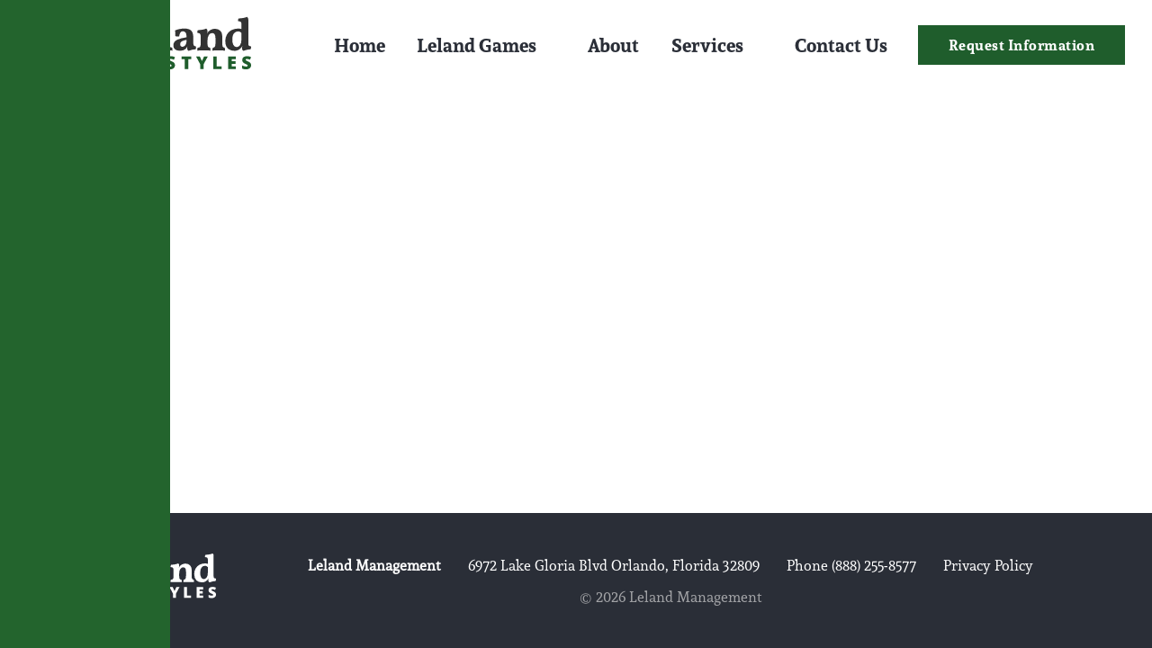

--- FILE ---
content_type: text/html; charset=UTF-8
request_url: https://www.lelandlifestyles.com/leland-games/player-registration/palms-at-serenoa-player-registration-form/
body_size: 7309
content:

<!DOCTYPE html>
<html lang="en-US">

<head>
	<meta charset="UTF-8">
	<meta name="viewport" content="width=device-width, initial-scale=1, user-scalable=no" />
	<meta http-equiv="x-ua-compatible" content="ie=edge">
	<link rel="profile" href="http://gmpg.org/xfn/11">

	<meta name='robots' content='index, follow, max-image-preview:large, max-snippet:-1, max-video-preview:-1' />
	<style>img:is([sizes="auto" i], [sizes^="auto," i]) { contain-intrinsic-size: 3000px 1500px }</style>
	
	<!-- This site is optimized with the Yoast SEO plugin v26.2 - https://yoast.com/wordpress/plugins/seo/ -->
	<title>Palms at Serenoa Player Registration Form | Leland Lifestyles</title>
	<link rel="canonical" href="https://www.lelandlifestyles.com/leland-games/player-registration/palms-at-serenoa-player-registration-form/" />
	<meta property="og:locale" content="en_US" />
	<meta property="og:type" content="article" />
	<meta property="og:title" content="Palms at Serenoa Player Registration Form | Leland Lifestyles" />
	<meta property="og:url" content="https://www.lelandlifestyles.com/leland-games/player-registration/palms-at-serenoa-player-registration-form/" />
	<meta property="og:site_name" content="Leland Lifestyles" />
	<meta property="article:modified_time" content="2023-01-30T03:03:28+00:00" />
	<meta name="twitter:card" content="summary_large_image" />
	<script type="application/ld+json" class="yoast-schema-graph">{"@context":"https://schema.org","@graph":[{"@type":"WebPage","@id":"https://www.lelandlifestyles.com/leland-games/player-registration/palms-at-serenoa-player-registration-form/","url":"https://www.lelandlifestyles.com/leland-games/player-registration/palms-at-serenoa-player-registration-form/","name":"Palms at Serenoa Player Registration Form | Leland Lifestyles","isPartOf":{"@id":"https://www.lelandlifestyles.com/#website"},"datePublished":"2023-01-30T03:02:05+00:00","dateModified":"2023-01-30T03:03:28+00:00","breadcrumb":{"@id":"https://www.lelandlifestyles.com/leland-games/player-registration/palms-at-serenoa-player-registration-form/#breadcrumb"},"inLanguage":"en-US","potentialAction":[{"@type":"ReadAction","target":["https://www.lelandlifestyles.com/leland-games/player-registration/palms-at-serenoa-player-registration-form/"]}]},{"@type":"BreadcrumbList","@id":"https://www.lelandlifestyles.com/leland-games/player-registration/palms-at-serenoa-player-registration-form/#breadcrumb","itemListElement":[{"@type":"ListItem","position":1,"name":"Home","item":"https://www.lelandlifestyles.com/"},{"@type":"ListItem","position":2,"name":"Leland Games","item":"https://www.lelandlifestyles.com/leland-games/"},{"@type":"ListItem","position":3,"name":"Player Registration","item":"https://www.lelandlifestyles.com/leland-games/player-registration/"},{"@type":"ListItem","position":4,"name":"Palms at Serenoa Player Registration Form"}]},{"@type":"WebSite","@id":"https://www.lelandlifestyles.com/#website","url":"https://www.lelandlifestyles.com/","name":"Leland Lifestyles","description":"Bringing Communities Together.","publisher":{"@id":"https://www.lelandlifestyles.com/#organization"},"potentialAction":[{"@type":"SearchAction","target":{"@type":"EntryPoint","urlTemplate":"https://www.lelandlifestyles.com/search/{search_term_string}"},"query-input":{"@type":"PropertyValueSpecification","valueRequired":true,"valueName":"search_term_string"}}],"inLanguage":"en-US"},{"@type":"Organization","@id":"https://www.lelandlifestyles.com/#organization","name":"Leland Lifestyles","url":"https://www.lelandlifestyles.com/","logo":{"@type":"ImageObject","inLanguage":"en-US","@id":"https://www.lelandlifestyles.com/#/schema/logo/image/","url":"","contentUrl":"","caption":"Leland Lifestyles"},"image":{"@id":"https://www.lelandlifestyles.com/#/schema/logo/image/"}}]}</script>
	<!-- / Yoast SEO plugin. -->


<link rel='dns-prefetch' href='//cdnjs.cloudflare.com' />
<link rel='dns-prefetch' href='//use.fontawesome.com' />
<link rel="alternate" type="application/rss+xml" title="Leland Lifestyles &raquo; Feed" href="https://www.lelandlifestyles.com/feed/" />
		<!-- This site uses the Google Analytics by ExactMetrics plugin v8.9.0 - Using Analytics tracking - https://www.exactmetrics.com/ -->
		<!-- Note: ExactMetrics is not currently configured on this site. The site owner needs to authenticate with Google Analytics in the ExactMetrics settings panel. -->
					<!-- No tracking code set -->
				<!-- / Google Analytics by ExactMetrics -->
		<link rel="stylesheet" href="https://www.lelandlifestyles.com/wp-includes/css/dist/block-library/style.min.css">
<style id='classic-theme-styles-inline-css' type='text/css'>
/*! This file is auto-generated */
.wp-block-button__link{color:#fff;background-color:#32373c;border-radius:9999px;box-shadow:none;text-decoration:none;padding:calc(.667em + 2px) calc(1.333em + 2px);font-size:1.125em}.wp-block-file__button{background:#32373c;color:#fff;text-decoration:none}
</style>
<style id='safe-svg-svg-icon-style-inline-css' type='text/css'>
.safe-svg-cover{text-align:center}.safe-svg-cover .safe-svg-inside{display:inline-block;max-width:100%}.safe-svg-cover svg{fill:currentColor;height:100%;max-height:100%;max-width:100%;width:100%}

</style>
<style id='global-styles-inline-css' type='text/css'>
:root{--wp--preset--aspect-ratio--square: 1;--wp--preset--aspect-ratio--4-3: 4/3;--wp--preset--aspect-ratio--3-4: 3/4;--wp--preset--aspect-ratio--3-2: 3/2;--wp--preset--aspect-ratio--2-3: 2/3;--wp--preset--aspect-ratio--16-9: 16/9;--wp--preset--aspect-ratio--9-16: 9/16;--wp--preset--color--black: #000000;--wp--preset--color--cyan-bluish-gray: #abb8c3;--wp--preset--color--white: #ffffff;--wp--preset--color--pale-pink: #f78da7;--wp--preset--color--vivid-red: #cf2e2e;--wp--preset--color--luminous-vivid-orange: #ff6900;--wp--preset--color--luminous-vivid-amber: #fcb900;--wp--preset--color--light-green-cyan: #7bdcb5;--wp--preset--color--vivid-green-cyan: #00d084;--wp--preset--color--pale-cyan-blue: #8ed1fc;--wp--preset--color--vivid-cyan-blue: #0693e3;--wp--preset--color--vivid-purple: #9b51e0;--wp--preset--gradient--vivid-cyan-blue-to-vivid-purple: linear-gradient(135deg,rgba(6,147,227,1) 0%,rgb(155,81,224) 100%);--wp--preset--gradient--light-green-cyan-to-vivid-green-cyan: linear-gradient(135deg,rgb(122,220,180) 0%,rgb(0,208,130) 100%);--wp--preset--gradient--luminous-vivid-amber-to-luminous-vivid-orange: linear-gradient(135deg,rgba(252,185,0,1) 0%,rgba(255,105,0,1) 100%);--wp--preset--gradient--luminous-vivid-orange-to-vivid-red: linear-gradient(135deg,rgba(255,105,0,1) 0%,rgb(207,46,46) 100%);--wp--preset--gradient--very-light-gray-to-cyan-bluish-gray: linear-gradient(135deg,rgb(238,238,238) 0%,rgb(169,184,195) 100%);--wp--preset--gradient--cool-to-warm-spectrum: linear-gradient(135deg,rgb(74,234,220) 0%,rgb(151,120,209) 20%,rgb(207,42,186) 40%,rgb(238,44,130) 60%,rgb(251,105,98) 80%,rgb(254,248,76) 100%);--wp--preset--gradient--blush-light-purple: linear-gradient(135deg,rgb(255,206,236) 0%,rgb(152,150,240) 100%);--wp--preset--gradient--blush-bordeaux: linear-gradient(135deg,rgb(254,205,165) 0%,rgb(254,45,45) 50%,rgb(107,0,62) 100%);--wp--preset--gradient--luminous-dusk: linear-gradient(135deg,rgb(255,203,112) 0%,rgb(199,81,192) 50%,rgb(65,88,208) 100%);--wp--preset--gradient--pale-ocean: linear-gradient(135deg,rgb(255,245,203) 0%,rgb(182,227,212) 50%,rgb(51,167,181) 100%);--wp--preset--gradient--electric-grass: linear-gradient(135deg,rgb(202,248,128) 0%,rgb(113,206,126) 100%);--wp--preset--gradient--midnight: linear-gradient(135deg,rgb(2,3,129) 0%,rgb(40,116,252) 100%);--wp--preset--font-size--small: 13px;--wp--preset--font-size--medium: 20px;--wp--preset--font-size--large: 36px;--wp--preset--font-size--x-large: 42px;--wp--preset--spacing--20: 0.44rem;--wp--preset--spacing--30: 0.67rem;--wp--preset--spacing--40: 1rem;--wp--preset--spacing--50: 1.5rem;--wp--preset--spacing--60: 2.25rem;--wp--preset--spacing--70: 3.38rem;--wp--preset--spacing--80: 5.06rem;--wp--preset--shadow--natural: 6px 6px 9px rgba(0, 0, 0, 0.2);--wp--preset--shadow--deep: 12px 12px 50px rgba(0, 0, 0, 0.4);--wp--preset--shadow--sharp: 6px 6px 0px rgba(0, 0, 0, 0.2);--wp--preset--shadow--outlined: 6px 6px 0px -3px rgba(255, 255, 255, 1), 6px 6px rgba(0, 0, 0, 1);--wp--preset--shadow--crisp: 6px 6px 0px rgba(0, 0, 0, 1);}:where(.is-layout-flex){gap: 0.5em;}:where(.is-layout-grid){gap: 0.5em;}body .is-layout-flex{display: flex;}.is-layout-flex{flex-wrap: wrap;align-items: center;}.is-layout-flex > :is(*, div){margin: 0;}body .is-layout-grid{display: grid;}.is-layout-grid > :is(*, div){margin: 0;}:where(.wp-block-columns.is-layout-flex){gap: 2em;}:where(.wp-block-columns.is-layout-grid){gap: 2em;}:where(.wp-block-post-template.is-layout-flex){gap: 1.25em;}:where(.wp-block-post-template.is-layout-grid){gap: 1.25em;}.has-black-color{color: var(--wp--preset--color--black) !important;}.has-cyan-bluish-gray-color{color: var(--wp--preset--color--cyan-bluish-gray) !important;}.has-white-color{color: var(--wp--preset--color--white) !important;}.has-pale-pink-color{color: var(--wp--preset--color--pale-pink) !important;}.has-vivid-red-color{color: var(--wp--preset--color--vivid-red) !important;}.has-luminous-vivid-orange-color{color: var(--wp--preset--color--luminous-vivid-orange) !important;}.has-luminous-vivid-amber-color{color: var(--wp--preset--color--luminous-vivid-amber) !important;}.has-light-green-cyan-color{color: var(--wp--preset--color--light-green-cyan) !important;}.has-vivid-green-cyan-color{color: var(--wp--preset--color--vivid-green-cyan) !important;}.has-pale-cyan-blue-color{color: var(--wp--preset--color--pale-cyan-blue) !important;}.has-vivid-cyan-blue-color{color: var(--wp--preset--color--vivid-cyan-blue) !important;}.has-vivid-purple-color{color: var(--wp--preset--color--vivid-purple) !important;}.has-black-background-color{background-color: var(--wp--preset--color--black) !important;}.has-cyan-bluish-gray-background-color{background-color: var(--wp--preset--color--cyan-bluish-gray) !important;}.has-white-background-color{background-color: var(--wp--preset--color--white) !important;}.has-pale-pink-background-color{background-color: var(--wp--preset--color--pale-pink) !important;}.has-vivid-red-background-color{background-color: var(--wp--preset--color--vivid-red) !important;}.has-luminous-vivid-orange-background-color{background-color: var(--wp--preset--color--luminous-vivid-orange) !important;}.has-luminous-vivid-amber-background-color{background-color: var(--wp--preset--color--luminous-vivid-amber) !important;}.has-light-green-cyan-background-color{background-color: var(--wp--preset--color--light-green-cyan) !important;}.has-vivid-green-cyan-background-color{background-color: var(--wp--preset--color--vivid-green-cyan) !important;}.has-pale-cyan-blue-background-color{background-color: var(--wp--preset--color--pale-cyan-blue) !important;}.has-vivid-cyan-blue-background-color{background-color: var(--wp--preset--color--vivid-cyan-blue) !important;}.has-vivid-purple-background-color{background-color: var(--wp--preset--color--vivid-purple) !important;}.has-black-border-color{border-color: var(--wp--preset--color--black) !important;}.has-cyan-bluish-gray-border-color{border-color: var(--wp--preset--color--cyan-bluish-gray) !important;}.has-white-border-color{border-color: var(--wp--preset--color--white) !important;}.has-pale-pink-border-color{border-color: var(--wp--preset--color--pale-pink) !important;}.has-vivid-red-border-color{border-color: var(--wp--preset--color--vivid-red) !important;}.has-luminous-vivid-orange-border-color{border-color: var(--wp--preset--color--luminous-vivid-orange) !important;}.has-luminous-vivid-amber-border-color{border-color: var(--wp--preset--color--luminous-vivid-amber) !important;}.has-light-green-cyan-border-color{border-color: var(--wp--preset--color--light-green-cyan) !important;}.has-vivid-green-cyan-border-color{border-color: var(--wp--preset--color--vivid-green-cyan) !important;}.has-pale-cyan-blue-border-color{border-color: var(--wp--preset--color--pale-cyan-blue) !important;}.has-vivid-cyan-blue-border-color{border-color: var(--wp--preset--color--vivid-cyan-blue) !important;}.has-vivid-purple-border-color{border-color: var(--wp--preset--color--vivid-purple) !important;}.has-vivid-cyan-blue-to-vivid-purple-gradient-background{background: var(--wp--preset--gradient--vivid-cyan-blue-to-vivid-purple) !important;}.has-light-green-cyan-to-vivid-green-cyan-gradient-background{background: var(--wp--preset--gradient--light-green-cyan-to-vivid-green-cyan) !important;}.has-luminous-vivid-amber-to-luminous-vivid-orange-gradient-background{background: var(--wp--preset--gradient--luminous-vivid-amber-to-luminous-vivid-orange) !important;}.has-luminous-vivid-orange-to-vivid-red-gradient-background{background: var(--wp--preset--gradient--luminous-vivid-orange-to-vivid-red) !important;}.has-very-light-gray-to-cyan-bluish-gray-gradient-background{background: var(--wp--preset--gradient--very-light-gray-to-cyan-bluish-gray) !important;}.has-cool-to-warm-spectrum-gradient-background{background: var(--wp--preset--gradient--cool-to-warm-spectrum) !important;}.has-blush-light-purple-gradient-background{background: var(--wp--preset--gradient--blush-light-purple) !important;}.has-blush-bordeaux-gradient-background{background: var(--wp--preset--gradient--blush-bordeaux) !important;}.has-luminous-dusk-gradient-background{background: var(--wp--preset--gradient--luminous-dusk) !important;}.has-pale-ocean-gradient-background{background: var(--wp--preset--gradient--pale-ocean) !important;}.has-electric-grass-gradient-background{background: var(--wp--preset--gradient--electric-grass) !important;}.has-midnight-gradient-background{background: var(--wp--preset--gradient--midnight) !important;}.has-small-font-size{font-size: var(--wp--preset--font-size--small) !important;}.has-medium-font-size{font-size: var(--wp--preset--font-size--medium) !important;}.has-large-font-size{font-size: var(--wp--preset--font-size--large) !important;}.has-x-large-font-size{font-size: var(--wp--preset--font-size--x-large) !important;}
:where(.wp-block-post-template.is-layout-flex){gap: 1.25em;}:where(.wp-block-post-template.is-layout-grid){gap: 1.25em;}
:where(.wp-block-columns.is-layout-flex){gap: 2em;}:where(.wp-block-columns.is-layout-grid){gap: 2em;}
:root :where(.wp-block-pullquote){font-size: 1.5em;line-height: 1.6;}
</style>
<link rel="stylesheet" href="https://www.lelandlifestyles.com/wp-content/plugins/column-shortcodes//assets/css/shortcodes.css">
<link rel="stylesheet" href="https://www.lelandlifestyles.com/wp-content/themes/leland-lifestyles/assets/css/style.min.css">
<script type="text/javascript" src="https://www.lelandlifestyles.com/wp-content/themes/leland-lifestyles/assets/js/vendor/gsap/TweenMax.min.js" id="TweenMax-js"></script>
<script type="text/javascript" src="https://www.lelandlifestyles.com/wp-content/themes/leland-lifestyles/assets/js/vendor/gsap/plugins/ScrollToPlugin.min.js" id="ScrollToPlugin-js"></script>
<script type="text/javascript" src="https://www.lelandlifestyles.com/wp-content/themes/leland-lifestyles/assets/js/vendor/gsap/utils/SplitText.min.js" id="SplitText-js"></script>
<script type="text/javascript" src="https://www.lelandlifestyles.com/wp-includes/js/jquery/jquery.min.js" id="jquery-core-js"></script>
<script type="text/javascript" src="https://www.lelandlifestyles.com/wp-includes/js/jquery/jquery-migrate.min.js" id="jquery-migrate-js"></script>
<script type="text/javascript" defer src="https://use.fontawesome.com/releases/v5.0.6/js/all.js" id="font-awesome-js"></script>
<meta name="cdp-version" content="1.5.0" /><link rel="icon" href="https://www.lelandlifestyles.com/wp-content/uploads/2020/06/Leland-Lifestyle-Hoz.svg" sizes="32x32" />
<link rel="icon" href="https://www.lelandlifestyles.com/wp-content/uploads/2020/06/Leland-Lifestyle-Hoz.svg" sizes="192x192" />
<link rel="apple-touch-icon" href="https://www.lelandlifestyles.com/wp-content/uploads/2020/06/Leland-Lifestyle-Hoz.svg" />
<meta name="msapplication-TileImage" content="https://www.lelandlifestyles.com/wp-content/uploads/2020/06/Leland-Lifestyle-Hoz.svg" />
		<style type="text/css" id="wp-custom-css">
			html {
	scroll-behavior: smooth;
}
.text-slider .carousel-cell {
  
    background-color: #1F5D2C;
}


.awards-section {
    background-color: #ffffff;
}


.services-listing .card-text p {

    color: #1f5d2c;
   
}

a:hover:not([role=button]), a:visited:hover:not([role=button]) {
    color: #1f5d2c;
}

[role=button], [type=button]:not(.flickity-button):not(.flickity-prev-next-button), [type=submit], button:not(.flickity-button):not(.flickity-prev-next-button) {

    background: #1f5d2c;
    border: 4px solid #1f5d2c;

}

[role=button]:focus, [role=button]:hover, [type=button]:not(.flickity-button):not(.flickity-prev-next-button):focus, [type=button]:not(.flickity-button):not(.flickity-prev-next-button):hover, [type=submit]:focus, [type=submit]:hover, button:not(.flickity-button):not(.flickity-prev-next-button):focus, button:not(.flickity-button):not(.flickity-prev-next-button):hover {
    background-color: #1b772f;
	border-color: #1b772f; }

.image-quote .quote-wrapper {
    width: 100%;
    height: 290px;
	background-color: #1f5d2c; }

.banner .scrollto-button {
 
	background-color: #1f5d2c; }

.contact-form header h3 {
    font-family: Andada Italic,serif;
    font-size: 16px;
    color: #1f5d2c;
}


.slider .flickity-prev-next-button {
 
	background-color: #1f5d2c; }



[role=button].ghost:focus, [role=button].ghost:hover, [type=button]:not(.flickity-button):not(.flickity-prev-next-button).ghost:focus, [type=button]:not(.flickity-button):not(.flickity-prev-next-button).ghost:hover, [type=submit].ghost:focus, [type=submit].ghost:hover, button:not(.flickity-button):not(.flickity-prev-next-button).ghost:focus, button:not(.flickity-button):not(.flickity-prev-next-button).ghost:hover {
    color: #fff;
    border-color: #1b772f;
    background-color: #1b772f;
}

[role=button].ghost, [type=button]:not(.flickity-button):not(.flickity-prev-next-button).ghost, [type=submit].ghost, button:not(.flickity-button):not(.flickity-prev-next-button).ghost {
    color: #1b772f;
    background-color: hsla(0,0%,100%,.2);
    border-color: #1b772f;
    padding: 20px 25px;
}

.contact-page .contact-info .icon-links .circle {
    width: 30px;
    height: 30px;
	background-color: #1f5d2c; }


blockquote p, q p {
	color: #1f5d2c; }

ol.numbered li .svg-inline--fa, ol.numbered li:after, ol.numbered li:before, ul.bulleted li .svg-inline--fa, ul.bulleted li:after, ul.bulleted li:before {
    color: #ffffff;
 
}

ol.numbered li .svg-inline--fa, ol.numbered li:after, ol.numbered li:before, ul.bulleted li .svg-inline--fa, ul.bulleted li:after, ul.bulleted li:before {
    color: #fbfbfb;
    position: absolute;
    left: 0;
}

contact-page .community-form {
    background-color: #1f5d2c;
    min-height: 800px;
    margin: 0;
}

.hamburger-wrapper div {
    width: 45%;
    height: 2px;
    background-color: #1f5d2c !important;
    position: absolute;
}


.link-highlight {
    position: absolute;
    top: 90px;
    left: 0;
    width: 0;
    height: 10px;
    background: #1f5d2c;
    display: block;
    z-index: 0;
}

.page-loader {
    width: 100%;
    height: 100%;
    background-color: #23642d;
    position: fixed;
    top: 0;
    left: 0;
    display: -ms-flexbox;
    display: flex;
    -ms-flex-pack: center;
    justify-content: center;
    -ms-flex-align: center;
    align-items: center;
    z-index: 100;
}

header[role=banner] nav a {
    -ms-flex: 1 0 auto;
    flex: 1 0 auto;
    padding: .41668rem .83335rem;
    width: 100%;
    text-decoration: none;
    color: #2b2f38;
    font-family: Andada Bold,serif;
}

.fields,.gform_fields{
    font-size:inherit;
}

label {
  clip: inherit;
  position: relative!important;
  height: auto;
  width: auto;
}

input,select,textarea{
    margin-bottom:.3em;
}

@media (min-width:1100px){
  input,select,textarea{
    margin-bottom:.5em
  }
}

fieldset {
  margin: 1em 2px;
}

a.alt-link {
    font-size: inherit;
    font-weight: bold;
}

.contact-form label {
    display: none;
}
.row-flex-alt {
	display: flex;
	flex-direction: row;
	flex-wrap: wrap-reverse;
}
.row-flex {
	display: flex;
	flex-direction: row;
	flex-wrap: wrap;
}
.row-flex-reverse {
	display: flex;
	flex-direction: row-reverse;
	flex-wrap: wrap;
}
.row-text {
	flex: 1 100%;
}
.row-text-right {
	flex: 1 100%;
}
.row-img {
	flex: 2 100%;
}
.info-text {
	flex: 1 100%;
}
.info-img {
	flex: 2 100%
}
.spacer-md {
	padding: 20px;
}
.banner {
	background-color: rgb(0 0 0 / 44%);
}
@media only screen and (min-width: 900px) {
.row-text {
	flex: 1 70%;
	 padding-right: 2em;
 }
.row-text-right {
	flex: 2 70%;
	padding-left: 2em;
 }
.row-img {
	flex: 2 30%;
 }
.row-img-left {
	flex: 1 30%;
 }
.info-text {
	flex: 1 60%;
	padding-left: 2em;
 }
.info-img {
	flex: 2 40%
 }
}
/*temp footer content remover*/
.divider-dot:after {
	display: none;
}
/*solo form adjustments*/
.standard-open-form label {
    margin-bottom: 0;
}
.captcha-div {
	margin-bottom: 2em;
}
/*lifestyle tables*/
.lifestyle-table {
    margin-bottom: 2em;
}
.lifestyle-table th {
    text-align: left;
    padding: 1em;
    border-bottom: 2px solid #1f5d2c;
}
.lifestyle-table td {
    padding: 1em;
}
.lifestyle-table th, td {
    font-size: 1.3em;
}
.table-divider {
    border-top: 1px solid #eee;
}
.table-divider td {
    padding: 0.1em;
}
/*leland games accordion adjustments*/
.lifestyle-table {
    margin-bottom: 4.5em;
}
.lifestyle-table th {
    text-align: left;
    padding: 1em;
    border-bottom: 2px solid #1f5d2c;
}
.lifestyle-table td {
    padding: 1em;
}
.lifestyle-table th, td {
    font-size: 1.3em;
}
.table-divider {
    border-top: 1px solid #eee;
}
.table-divider td {
    padding: 0.1em;
}
/*Leland Games Accordion adjustments */
summary.lightweight-accordion-title {
    font-family: 'Andada Regular';
    font-size: 1.5em;
}
.lightweight-accordion-body a {
    font-size: inherit;
    font-family: 'Andada Regular';
    font-weight: normal;
}		</style>
		</head>

<body class="wp-singular page-template page-template-page-templates page-template-leland-games page-template-page-templatesleland-games-php page page-id-1698 page-child parent-pageid-1391 wp-theme-leland-lifestyles palms-at-serenoa-player-registration-form">

	
<div id="pageLoader" class="page-loader">
	<img src="https://www.lelandlifestyles.com/wp-content/themes/leland-lifestyles/assets/images/loader.gif" alt="loader" class="loader-img">
</div>

	<a class="skip-link screen-reader-text" href="#content">Skip to content</a>

	<header role="banner">
		
<div class="logo-toggle">

	<!-- site logo -->
	<a class="site-logo" href="https://www.lelandlifestyles.com/" rel="home">

		<img src="https://www.lelandlifestyles.com/wp-content/themes/leland-lifestyles/assets/images/leland-lifestyles-logo.svg" alt="leland lifestyles logo" class="logo">
		<p>Leland Lifestyles</p>
		<p>Bringing Communities Together.</p>
	</a>

	<!-- mobile navigation toggle -->
	<div id="menu-toggle" aria-controls="primary-menu" aria-expanded="false">
		<div class="hamburger-wrapper">
			<div class="top"></div>
			<div class="middle"></div>
			<div class="bottom"></div>
		</div>
	</div>

</div>
		
<nav>
	<ul id="primary-menu" class="menu"><li class="menu-item menu-home"><a href="https://www.lelandlifestyles.com/">Home</a></li>
<li class="active menu-item menu-item-has-children menu-leland-games"><a href="https://www.lelandlifestyles.com/leland-games/">Leland Games</a>
<ul class="sub-menu">
	<li class="menu-item menu-event-schedule"><a href="https://www.lelandlifestyles.com/leland-games/leland-games-event-schedule/">Event Schedule</a></li>
	<li class="menu-item menu-consent-waiver"><a href="https://www.lelandlifestyles.com/wp-content/uploads/2024/08/Leland-Games-2024-Participant-Liability-Waiver.pdf">Consent Waiver</a></li>
	<li class="menu-item menu-event-photos"><a href="https://www.lelandlifestyles.com/leland-games/event-photos/">Event Photos</a></li>
	<li class="menu-item menu-donate"><a href="https://www.lelandlifestyles.com/leland-games/donate/">Donate</a></li>
</ul>
</li>
<li class="menu-item menu-about"><a href="https://www.lelandlifestyles.com/about/">About</a></li>
<li class="menu-item menu-item-has-children menu-services"><a href="https://www.lelandlifestyles.com/services/">Services</a>
<ul class="sub-menu">
	<li class="menu-item menu-active-adult"><a href="https://www.lelandlifestyles.com/services/active-adult-communities/">Active Adult</a></li>
	<li class="menu-item menu-concierge"><a href="https://www.lelandlifestyles.com/services/concierge/">Concierge</a></li>
	<li class="menu-item menu-events"><a href="https://lelandmgt.com/board-member-certification-course-florida/#">Events</a></li>
	<li class="menu-item menu-single-family"><a href="https://www.lelandlifestyles.com/services/single-family-communities/">Single Family</a></li>
	<li class="menu-item menu-technology"><a href="https://www.lelandlifestyles.com/services/technology/">Technology</a></li>
</ul>
</li>
<li class="menu-item menu-contact-us"><a href="https://www.lelandlifestyles.com/contact/">Contact Us</a></li>
</ul></nav>
<div class="nav-cta">
	<a href="https://www.lelandlifestyles.com/contact/" role="button"><span class='text'>Request Information</span></a></div>

<div class="nav-overlay"></div>
	</header>

	<div id="content">

<!-- banner title -->
				

	<main role="main">
		
<article id="post-1698" class="post-1698 page type-page status-publish hentry">
	<section class="entry-content wrap">
		
	</section><!-- .entry-content -->
</article><!-- #post-## -->
	</main><!-- #main -->


	</div><!-- #content -->

	<footer role="contentinfo">
		<div class="footer-wrap">
			
<div class="footer-logo">

	<!-- site logo -->
	<a class="site-logo-footer" href="https://www.lelandlifestyles.com/" rel="home">

		<img src="https://www.lelandlifestyles.com/wp-content/themes/leland-lifestyles/assets/images/logo-footer.svg" alt="leland lifestyles logo white">
		<p>Leland Lifestyles</p>
		<p>Bringing Communities Together.</p>
	</a>

</div>
			<div class="footer-content">
				<div class="address">
					<!-- address -->
					<p>Leland Management</p> <span class="divider-dot"></span>
					<a href="https://www.google.com/maps/place/6972+Lake+Gloria+Blvd+Orlando%2C+Florida+32809" target="_blank" title="See in Google Maps"><address>6972 Lake Gloria Blvd Orlando, Florida 32809</address></a>					 <span class="divider-dot"></span>
						<a href="tel:+1-888-255-8577">Phone (888) 255-8577</a> <span class="divider-dot"></span>
																<a href="https://www.lelandlifestyles.com/privacy-policy/">Privacy Policy</a>
									</div>
				<div class="copyright">
					<!-- copyright -->
					<p>
						&copy; 2026 Leland Management					</p>
				</div>
			</div>
		</div>
	</footer>

	<script type="speculationrules">
{"prefetch":[{"source":"document","where":{"and":[{"href_matches":"\/*"},{"not":{"href_matches":["\/wp-*.php","\/wp-admin\/*","\/wp-content\/uploads\/*","\/wp-content\/*","\/wp-content\/plugins\/*","\/wp-content\/themes\/leland-lifestyles\/*","\/*\\?(.+)"]}},{"not":{"selector_matches":"a[rel~=\"nofollow\"]"}},{"not":{"selector_matches":".no-prefetch, .no-prefetch a"}}]},"eagerness":"conservative"}]}
</script>

		<script src="https://ajax.googleapis.com/ajax/libs/webfont/1.6.26/webfont.js"></script>
		<script>
			WebFontConfig = {
				custom: {
					families: ['Andada Bold', 'Andada Italic'],
					urls: ['https://www.lelandlifestyles.com/wp-content/themes/leland-lifestyles/assets/css/style.min.css' ]
				}
			};
			WebFont.load({
				google : {
					families : [
						'Nunito Sans:300,700'
					]
				}
			});
		</script>

	<script type="text/javascript" src="https://cdnjs.cloudflare.com/ajax/libs/waypoints/4.0.1/noframework.waypoints.min.js" id="Waypoints-js"></script>
<script type="text/javascript" src="https://www.lelandlifestyles.com/wp-content/themes/leland-lifestyles/assets/js/foot.min.js" id="leland-lifestyles-foot-js"></script>
	<div class="breakpoint-test"><span class="name"></span><span class="size"></span></div>

</body>
</html>


--- FILE ---
content_type: text/css
request_url: https://www.lelandlifestyles.com/wp-content/themes/leland-lifestyles/assets/css/style.min.css
body_size: 14851
content:
@charset "UTF-8";
html{
    font-family:sans-serif;
    -webkit-text-size-adjust:100%;
    -ms-text-size-adjust:100%
}
body{
    margin:0
}
article,aside,details,figcaption,figure,footer,header,main,menu,nav,section,summary{
    display:block
}
audio,canvas,progress,video{
    display:inline-block;
    vertical-align:baseline
}
audio:not([controls]){
    display:none;
    height:0
}
[hidden],template{
    display:none
}
a{
    background-color:transparent
}
a:active,a:hover{
    outline:0
}
a.alt-link {
    font-size: inherit;
    font-weight: bold;
}
abbr[title]{
    border-bottom:1px dotted
}
b,strong{
    font-weight:700
}
dfn{
    font-style:italic
}
h1{
    font-size:2em;
    margin:.67em 0
}
mark{
    background:#ff0;
    color:#000
}
small{
    font-size:80%
}
sub,sup{
    font-size:75%;
    line-height:0;
    position:relative;
    vertical-align:baseline
}
sup{
    top:-.5em
}
sub{
    bottom:-.25em
}
img{
    border:0
}
svg:not(:root){
    overflow:hidden
}
figure{
    margin:1em 40px
}
hr{
    box-sizing:content-box;
    height:0
}
pre{
    overflow:auto
}
code,kbd,pre,samp{
    font-family:monospace,monospace;
    font-size:1em
}
button,input,optgroup,select,textarea{
    color:inherit;
    font:inherit;
    margin:0
}
button{
    overflow:visible
}
button,select{
    text-transform:none
}
button,html input[type=button],input[type=reset],input[type=submit]{
    -webkit-appearance:button;
    cursor:pointer
}
button[disabled],html input[disabled]{
    cursor:default
}
button::-moz-focus-inner,input::-moz-focus-inner{
    border:0;
    padding:0
}
input{
    line-height:normal
}
input[type=checkbox],input[type=radio]{
    box-sizing:border-box;
    padding:0
}
input[type=number]::-webkit-inner-spin-button,input[type=number]::-webkit-outer-spin-button{
    height:auto
}
input[type=search]::-webkit-search-cancel-button,input[type=search]::-webkit-search-decoration{
    -webkit-appearance:none
}
fieldset{
    border:1px solid silver;
    margin:1em 2px;
    padding:.35em .625em .75em
}
legend{
    border:0;
    padding:0
}
textarea{
    overflow:auto
}
optgroup{
    font-weight:700
}
table{
    border-collapse:collapse;
    border-spacing:0
}
td,th{
    padding:0
}
/*! Flickity v2.1.2 https://flickity.metafizzy.co ---------------------------------------------- */
.flickity-enabled{
    position:relative
}
.flickity-enabled:focus{
    outline:none
}
.flickity-viewport{
    overflow:hidden;
    position:relative;
    height:100%
}
.flickity-slider{
    position:absolute;
    width:100%;
    height:100%
}
.flickity-enabled.is-draggable{
    -webkit-tap-highlight-color:transparent;
    tap-highlight-color:transparent;
    -webkit-user-select:none;
    -moz-user-select:none;
    -ms-user-select:none;
    user-select:none
}
.flickity-enabled.is-draggable .flickity-viewport{
    cursor:move;
    cursor:-webkit-grab;
    cursor:grab
}
.flickity-enabled.is-draggable .flickity-viewport.is-pointer-down{
    cursor:-webkit-grabbing;
    cursor:grabbing
}
.flickity-button{
    position:absolute;
    background:hsla(0,0%,100%,.75);
    border:none;
    color:#333
}
.flickity-button:hover{
    background:#fff;
    cursor:pointer
}
.flickity-button:focus{
    outline:none;
    box-shadow:0 0 0 5px #19f
}
.flickity-button:disabled{
    opacity:.3;
    cursor:auto;
    pointer-events:none
}
.flickity-button-icon{
    fill:#333
}
.flickity-prev-next-button.previous{
    left:10px
}
.flickity-prev-next-button.next{
    right:10px
}
.flickity-rtl .flickity-prev-next-button.previous{
    left:auto;
    right:10px
}
.flickity-rtl .flickity-prev-next-button.next{
    right:auto;
    left:10px
}
.flickity-prev-next-button .flickity-button-icon{
    position:absolute;
    left:20%;
    top:20%;
    width:60%;
    height:60%
}
.flickity-page-dots{
    position:absolute;
    width:100%;
    bottom:-25px;
    padding:0;
    margin:0;
    list-style:none;
    text-align:center;
    line-height:1
}
.flickity-rtl .flickity-page-dots{
    direction:rtl
}
.flickity-page-dots .dot{
    display:inline-block;
    width:10px;
    height:10px;
    margin:0 8px;
    background:#333;
    border-radius:50%;
    opacity:.25;
    cursor:pointer
}
.flickity-page-dots .dot.is-selected{
    opacity:1
}
::selection{
    background:rgba(0,0,0,.9);
    color:#fff;
    text-shadow:none
}
::-moz-selection{
    background:rgba(0,0,0,.9);
    color:#fff;
    text-shadow:none
}
body,html{
    font-size:16px
}
body{
    line-height:1.6667;
    color:#000;
    font-family:Nunito Sans,sans-serif;
    -webkit-font-smoothing:antialiased;
    -moz-osx-font-smoothing:grayscale
}
h1,h2,h3,h4,h5,h6{
    margin:0;
    color:#2b2f38;
    font-family:Andada Bold,serif;
    font-weight:400
}
h1{
    font-size:40px;
    line-height:1.05
}
@media (min-width:1100px){
    h1{
        font-size:134px;
        line-height:1.01
    }
}
h2{
    font-size:30px;
    line-height:1.15
}
@media (min-width:1100px){
    h2{
        font-size:68px;
        line-height:1.13
    }
}
h3{
    font-size:24px;
    line-height:1.17
}
@media (min-width:1100px){
    h3{
        font-size:54px;
        line-height:1.3
    }
}
h4{
    font-size:21px;
    line-height:1.14
}
@media (min-width:1100px){
    h4{
        font-size:30px;
        line-height:1.17
    }
}
p{
    color:#6e6e6e;
    font-family:Nunito Sans,sans-serif;
    font-weight:300;
    font-size:16px;
    line-height:1.5;
    margin:1.11113rem 0 0
}
@media (min-width:1100px){
    p{
        font-size:21px;
        line-height:1.52
    }
}
p .detail,p>small{
    color:#828c4e;
    line-height:1.25;
    font-family:Andada Italic,serif
}
p a{
    color:#828c4e;
    border-bottom:1px solid transparent;
    transition-property:color,border-bottom-color;
    transition-timing-function:ease-in-out;
    transition-duration:.2s
}
p a:hover{
    color:#99a459;
    border-bottom-color:#99a459
}
a,a:visited{
    color:#828c4e;
    text-decoration:none;
    font-family:Nunito Sans,sans-serif;
    font-size:16px;
    font-weight:300;
    transition-property:color;
    transition-timing-function:ease-in-out;
    transition-duration:.2s
}
a:hover:not([role=button]),a:visited:hover:not([role=button]){
    color:#99a459
}
blockquote,q{
    color:#828c4e;
    font-family:Andada Italic,serif;
    font-size:18px;
    line-height:1.67;
    margin:0;
    font-style:italic
}
@media (min-width:1100px){
    blockquote,q{
        font-size:26px;
        line-height:1.92
    }
}
blockquote:after,blockquote:before,q:after,q:before{
    content:""
}
blockquote p,q p{
    color:#828c4e;
    font-family:Andada Italic,serif;
    font-size:18px;
    line-height:1.67;
    margin:1.11113rem 0 0;
    font-style:italic
}
@media (min-width:1100px){
    blockquote p,q p{
        font-size:26px;
        line-height:1.92
    }
}
blockquote p:after,blockquote p:before,q p:after,q p:before{
    content:""
}
hr{
    margin:3.3334rem 0;
    border:none
}
address{
    font-style:normal
}
ol,ul{
    color:#6e6e6e;
    font-size:14px;
    font-weight:300;
    line-height:2.14;
    margin:0;
    padding:0;
    list-style-type:none
}
@media (min-width:1100px){
    ol,ul{
        font-size:18px;
        line-height:2.22
    }
}
ol.numbered li,ul.bulleted li{
    position:relative;
    margin:.83335rem 0;
    padding-left:1.6667rem
}
ol.numbered li .svg-inline--fa,ol.numbered li:after,ol.numbered li:before,ul.bulleted li .svg-inline--fa,ul.bulleted li:after,ul.bulleted li:before{
    color:#828c4e;
    position:absolute;
    left:0
}
ol.numbered ol,ol.numbered ul,ul.bulleted ol,ul.bulleted ul{
    margin-top:0
}
ol.numbered a,ul.bulleted a{
    color:#828c4e;
    border-bottom:1px solid transparent;
    transition-property:color,border-bottom-color;
    transition-timing-function:ease-in-out;
    transition-duration:.2s
}
ol.numbered a:hover,ul.bulleted a:hover{
    color:#99a459;
    border-bottom-color:#99a459
}
ul.bulleted li .svg-inline--fa,ul.bulleted li:after,ul.bulleted li:before{
    top:9px
}
ol.numbered,ol.numbered ol{
    counter-reset:a
}
ol.numbered li:before{
    counter-increment:a;
    content:counters(a,".") "."
}
ol.numbered ol li:before{
    font-size:.9rem
}
.entry-content>ol,.entry-content>ul,.entry-content blockquote,.entry-content form,.entry-content h2,.entry-content h3,.entry-content h4,.entry-content h5,.entry-content h6{
    margin-top:1.6667rem
}
.entry-content [role=button]{
    margin:1.6667rem .83335rem 0 0
}
.entry-content>h2:last-child,.entry-content>h3:last-child,.entry-content>h4:last-child,.entry-content>h5:last-child,.entry-content>h6:last-child,.entry-content>ol:last-child,.entry-content>p:last-child,.entry-content>ul:last-child,.entry-content blockquote:last-child,.entry-content blockquote p:last-child,.entry-content h1:last-child{
    margin-bottom:0
}
.entry-content>h2:first-child:not(p),.entry-content>h3:first-child:not(p),.entry-content>h4:first-child:not(p),.entry-content>h5:first-child:not(p),.entry-content>h6:first-child:not(p),.entry-content>ol:first-child:not(p),.entry-content>p:first-child:not(p),.entry-content>ul:first-child:not(p),.entry-content blockquote:first-child:not(p),.entry-content blockquote p:first-child:not(p),.entry-content h1:first-child:not(p){
    margin-top:0
}
.entry-content>ol li,.entry-content>ul li{
    position:relative;
    margin:.83335rem 0;
    padding-left:1.6667rem
}
.entry-content>ol li .svg-inline--fa,.entry-content>ol li:after,.entry-content>ol li:before,.entry-content>ul li .svg-inline--fa,.entry-content>ul li:after,.entry-content>ul li:before{
    color:#828c4e;
    position:absolute;
    left:0
}
.entry-content>ol ol,.entry-content>ol ul,.entry-content>ul ol,.entry-content>ul ul{
    margin-top:0
}
.entry-content>ol a,.entry-content>ul a{
    color:#828c4e;
    border-bottom:1px solid transparent;
    transition-property:color,border-bottom-color;
    transition-timing-function:ease-in-out;
    transition-duration:.2s
}
.entry-content>ol a:hover,.entry-content>ul a:hover{
    color:#99a459;
    border-bottom-color:#99a459
}
.entry-content>ul li .svg-inline--fa,.entry-content>ul li:after,.entry-content>ul li:before{
    top:9px
}
.entry-content>ol,.entry-content>ol ol{
    counter-reset:a
}
.entry-content>ol li:before{
    counter-increment:a;
    content:counters(a,".") "."
}
.entry-content>ol ol li:before{
    font-size:.9rem
}
.entry-content:first-child{
    margin-top:44px
}
@media (min-width:1100px){
    .entry-content:first-child{
        margin-top:114px
    }
}
.entry-content:last-child{
    margin-bottom:44px
}
@media (min-width:1100px){
    .entry-content:last-child{
        margin-bottom:114px
    }
}
@font-face{
    font-family:Andada Regular;
    font-style:normal;
    font-weight:400;
    src:url(../fonts/andada-regular.otf) format("opentype"),url(../fonts/andada-regular.woff) format("woff")
}
@font-face{
    font-family:Andada Bold;
    font-style:normal;
    font-weight:700;
    src:url(../fonts/andada-bold.otf) format("opentype"),url(../fonts/andada-bold.woff) format("woff")
}
@font-face{
    font-family:Andada Italic;
    font-style:italic;
    font-weight:400;
    src:url(../fonts/andada-italic.otf) format("opentype"),url(../fonts/andada-italic.ttf) format("truetype"),url(../fonts/andada-italic.woff) format("woff")
}
body,html{
    height:100%;
    box-sizing:border-box;
    margin:0;
    padding:0
}
body{
    display:-ms-flexbox;
    display:flex;
    -ms-flex-direction:column;
    flex-direction:column
}
*,:after,:before{
    box-sizing:inherit
}
.wrap{
    margin-left:auto;
    margin-right:auto;
    width:90%;
    max-width:1200px
}
#content{
    -ms-flex:1 0 auto;
    flex:1 0 auto;
    padding-top:70px
}
@media (min-width:1100px){
    #content{
        padding-top:100px
    }
}
[role=main]{
    display:block
}
[role=main]>article{
    width:100%
}
figure{
    margin:0
}
img{
    height:auto;
    max-width:100%
}
img[data-object-fit=cover]{
    -o-object-fit:cover;
    object-fit:cover;
    position:absolute;
    top:0;
    left:0;
    width:100%;
    height:100%
}
svg{
    display:block;
    height:auto
}
.svg{
    font-size:0
}
.text-center{
    text-align:center
}
.text-left{
    text-align:left
}
.text-right{
    text-align:right
}
.text-secondary{
    color:#2b2f38!important
}
.fade-in-target,.fade-in-target-left,.fade-in-target-right{
    opacity:0
}
.hide-on-medium-and-down{
    display:none
}
@media (min-width:640px){
    .hide-on-medium-and-down{
        display:block
    }
}
.hide-on-medium-and-up{
    display:block
}
@media (min-width:640px){
    .hide-on-medium-and-up{
        display:none
    }
}
.dispnone{
    display:none!important
}
.opacity-full{
    opacity:1!important
}
.z-depth{
    box-shadow:0 2px 2px 0 rgba(0,0,0,.14),0 1px 5px 0 rgba(0,0,0,.12),0 3px 1px -2px rgba(0,0,0,.2)
}
.divider-dot{
    display:inline;
    position:relative;
    margin:0 10px
}
.divider-dot:after{
    content:"�";
    position:absolute;
    top:50%;
    left:50%;
    transform:translate(-50%,-50%);
    color:#fff
}
.embed-container{
    position:relative;
    padding-bottom:56.25%;
    width:100%;
    max-width:100%;
    height:auto;
    max-height:440px;
    overflow:hidden
}
.embed-container embed,.embed-container iframe,.embed-container object{
    position:absolute;
    top:0;
    left:0;
    width:100%;
    height:100%
}
[role=button],[type=button]:not(.flickity-button):not(.flickity-prev-next-button),[type=submit],button:not(.flickity-button):not(.flickity-prev-next-button){
    display:-ms-inline-flexbox;
    display:inline-flex;
    -ms-flex-flow:row nowrap;
    flex-flow:row nowrap;
    -ms-flex-align:center;
    align-items:center;
    padding:.9375rem 1.5625rem;
    text-align:center;
    font-family:Andada Bold,serif;
    font-size:16px;
    background:#828c4e;
    border:4px solid #828c4e;
    outline:none;
    cursor:pointer;
    transition-property:background-color,color,box-shadow,border-color;
    transition-timing-function:cubic-bezier(.53,.86,.54,.99);
    transition-duration:.2s,.3s,.2s,.2s
}
@media (min-width:1100px){
    [role=button],[type=button]:not(.flickity-button):not(.flickity-prev-next-button),[type=submit],button:not(.flickity-button):not(.flickity-prev-next-button){
        font-size:21px
    }
}
[role=button],[role=button]:visited,[type=button]:not(.flickity-button):not(.flickity-prev-next-button),[type=button]:not(.flickity-button):not(.flickity-prev-next-button):visited,[type=submit],[type=submit]:visited,button:not(.flickity-button):not(.flickity-prev-next-button),button:not(.flickity-button):not(.flickity-prev-next-button):visited{
    color:#fff
}
[role=button] .icon:first-child,[type=button]:not(.flickity-button):not(.flickity-prev-next-button) .icon:first-child,[type=submit] .icon:first-child,button:not(.flickity-button):not(.flickity-prev-next-button) .icon:first-child{
    margin-left:-.1875rem;
    margin-right:.625rem
}
[role=button] .icon:last-child,[type=button]:not(.flickity-button):not(.flickity-prev-next-button) .icon:last-child,[type=submit] .icon:last-child,button:not(.flickity-button):not(.flickity-prev-next-button) .icon:last-child{
    margin-left:.625rem
}
[role=button].light,[type=button]:not(.flickity-button):not(.flickity-prev-next-button).light,[type=submit].light,button:not(.flickity-button):not(.flickity-prev-next-button).light{
    background-color:#87914e;
    border-color:#87914e
}
[role=button] span,[type=button]:not(.flickity-button):not(.flickity-prev-next-button) span,[type=submit] span,button:not(.flickity-button):not(.flickity-prev-next-button) span{
    display:inline-block
}
[role=button]:focus,[role=button]:hover,[type=button]:not(.flickity-button):not(.flickity-prev-next-button):focus,[type=button]:not(.flickity-button):not(.flickity-prev-next-button):hover,[type=submit]:focus,[type=submit]:hover,button:not(.flickity-button):not(.flickity-prev-next-button):focus,button:not(.flickity-button):not(.flickity-prev-next-button):hover{
    background-color:#99a459;
    border-color:#99a459;
    box-shadow:0 6px 10px 0 rgba(0,0,0,.14),0 1px 18px 0 rgba(0,0,0,.12),0 3px 5px -1px rgba(0,0,0,.3)
}
[role=button]:focus:active,[role=button]:hover:active,[type=button]:not(.flickity-button):not(.flickity-prev-next-button):focus:active,[type=button]:not(.flickity-button):not(.flickity-prev-next-button):hover:active,[type=submit]:focus:active,[type=submit]:hover:active,button:not(.flickity-button):not(.flickity-prev-next-button):focus:active,button:not(.flickity-button):not(.flickity-prev-next-button):hover:active{
    box-shadow:none
}
[role=button].secondary,[type=button]:not(.flickity-button):not(.flickity-prev-next-button).secondary,[type=submit].secondary,button:not(.flickity-button):not(.flickity-prev-next-button).secondary{
    background-color:#828c4e;
    border-color:#828c4e;
    font-size:14px
}
[role=button].secondary:focus,[role=button].secondary:hover,[type=button]:not(.flickity-button):not(.flickity-prev-next-button).secondary:focus,[type=button]:not(.flickity-button):not(.flickity-prev-next-button).secondary:hover,[type=submit].secondary:focus,[type=submit].secondary:hover,button:not(.flickity-button):not(.flickity-prev-next-button).secondary:focus,button:not(.flickity-button):not(.flickity-prev-next-button).secondary:hover{
    background-color:#87914e;
    border-color:#87914e
}
[role=button].ghost,[type=button]:not(.flickity-button):not(.flickity-prev-next-button).ghost,[type=submit].ghost,button:not(.flickity-button):not(.flickity-prev-next-button).ghost{
    color:#828c4e;
    background-color:hsla(0,0%,100%,.2);
    border-color:#828c4e;
    padding:20px 25px
}
@media (min-width:1100px){
    [role=button].ghost,[type=button]:not(.flickity-button):not(.flickity-prev-next-button).ghost,[type=submit].ghost,button:not(.flickity-button):not(.flickity-prev-next-button).ghost{
        padding:20px 30px
    }
}
[role=button].ghost:focus,[role=button].ghost:hover,[type=button]:not(.flickity-button):not(.flickity-prev-next-button).ghost:focus,[type=button]:not(.flickity-button):not(.flickity-prev-next-button).ghost:hover,[type=submit].ghost:focus,[type=submit].ghost:hover,button:not(.flickity-button):not(.flickity-prev-next-button).ghost:focus,button:not(.flickity-button):not(.flickity-prev-next-button).ghost:hover{
    color:#fff;
    border-color:#828c4e;
    background-color:#828c4e
}
[role=button].ghost:focus.light,[role=button].ghost:hover.light,[type=button]:not(.flickity-button):not(.flickity-prev-next-button).ghost:focus.light,[type=button]:not(.flickity-button):not(.flickity-prev-next-button).ghost:hover.light,[type=submit].ghost:focus.light,[type=submit].ghost:hover.light,button:not(.flickity-button):not(.flickity-prev-next-button).ghost:focus.light,button:not(.flickity-button):not(.flickity-prev-next-button).ghost:hover.light{
    color:#828c4e;
    background-color:#fff;
    border-color:#fff
}
[role=button].ghost.light,[type=button]:not(.flickity-button):not(.flickity-prev-next-button).ghost.light,[type=submit].ghost.light,button:not(.flickity-button):not(.flickity-prev-next-button).ghost.light{
    color:#fff;
    border-color:#fff
}
.ui-datepicker{
    background:#fff;
    box-shadow:0 2px 40px rgba(0,0,0,.15)
}
html.pum-open.pum-open-overlay.pum-open-scrollable body>[aria-hidden].ui-datepicker{
    padding-right:0
}
.ui-datepicker-calendar thead,.ui-datepicker-header{
    color:#fff
}
.ui-datepicker-calendar,.ui-datepicker-header{
    border-bottom:4px solid #000
}
.ui-datepicker-header{
    position:relative;
    border-top:4px solid #000;
    background:#000;
    text-align:center
}
.ui-datepicker-header select{
    margin:0 .41668rem;
    padding:.41668rem 1.25rem .41668rem .83335rem;
    width:auto;
    background-image:url(../images/chevron-down-white.svg);
    background-color:transparent;
    background-position:100%;
    background-size:.75rem;
    border:none;
    text-transform:uppercase;
    cursor:pointer
}
.ui-datepicker-header option{
    color:#000
}
.ui-datepicker-title{
    display:-ms-flexbox;
    display:flex;
    -ms-flex-flow:row nowrap;
    flex-flow:row nowrap;
    -ms-flex-pack:center;
    justify-content:center
}
.ui-datepicker-next,.ui-datepicker-prev{
    position:absolute;
    top:0;
    width:1.25rem;
    height:100%;
    background-repeat:no-repeat;
    background-size:100%;
    background-position:50%;
    font-size:0;
    cursor:pointer
}
.ui-datepicker-prev{
    left:.83335rem;
    background-image:url(../images/chevron-square-left.svg)
}
.ui-datepicker-next{
    right:.83335rem;
    background-image:url(../images/chevron-square-right.svg)
}
.ui-datepicker-buttonpane{
    padding:.41668rem;
    background:#828c4e
}
.ui-datepicker-buttonpane button{
    margin-right:.41668rem;
    padding:.3125rem 1rem;
    background:#2b2f38
}
.ui-datepicker-calendar{
    font-size:.875rem
}
.ui-datepicker-calendar thead{
    background:#828c4e;
    border:none
}
.ui-datepicker-calendar td a,.ui-datepicker-calendar th{
    text-align:center;
    padding:.375rem .625rem
}
.ui-datepicker-calendar td a{
    display:block;
    transition-property:background-color;
    transition-timing-function:ease-in-out;
    transition-duration:.2s
}
.ui-datepicker-calendar td a.ui-state-active,.ui-datepicker-calendar td a:hover{
    color:#fff
}
.ui-datepicker-calendar td a:hover{
    background:#000
}
.ui-datepicker-calendar td a.ui-state-active{
    background:#828c4e;
    font-weight:700
}
.ui-datepicker-calendar tr:nth-child(2n){
    background-color:#eaeaea
}
.ui-datepicker-calendar a{
    color:#000
}
form ul{
    margin:0;
    padding:0;
    list-style-type:none
}
input,label,option,select,textarea{
    display:block;
    width:100%;
    font-family:Nunito Sans,sans-serif;
    font-weight:700;
    font-size:14px;
    color:#9b9b9b
}
label {
  margin-bottom:1.5em
}
@media (min-width:1100px){
    input,label,option,select,textarea{
        font-size:16px
    }
}
input:focus,label:focus,option:focus,select:focus,textarea:focus{
    outline:none
}
input::-webkit-input-placeholder,label::-webkit-input-placeholder,option::-webkit-input-placeholder,select::-webkit-input-placeholder,textarea::-webkit-input-placeholder{
    color:#9b9b9b
}
input:-ms-input-placeholder,input::-ms-input-placeholder,label:-ms-input-placeholder,label::-ms-input-placeholder,option:-ms-input-placeholder,option::-ms-input-placeholder,select:-ms-input-placeholder,select::-ms-input-placeholder,textarea:-ms-input-placeholder,textarea::-ms-input-placeholder{
    color:#9b9b9b
}
input::placeholder,label::placeholder,option::placeholder,select::placeholder,textarea::placeholder{
    color:#9b9b9b
}
input,select,textarea{
    line-height:1.6667;
    border:3px solid #bfbfbf;
    padding-left:25px;
    margin-bottom:.3em;
    padding:.65625rem 30px;
    background:#fff;
    border-radius:0;
    transition-property:border-color;
    transition-timing-function:ease-in-out;
    transition-duration:.2s
}
@media (min-width:1100px){
    input,select,textarea{
        padding:.875rem 30px;
        margin-bottom:.5em
    }
}
input:focus,select:focus,textarea:focus{
    border-color:#9b9b9b
}
textarea{
    resize:vertical;
    height:140px
}
[type=search]{
    -webkit-appearance:textfield
}
select{
    -webkit-appearance:none;
    -moz-appearance:none;
    appearance:none;
    padding-right:52px;
    background-image:url(../images/chevron-down.svg);
    background-repeat:no-repeat;
    background-position:calc(100% - 20px) 50%;
    background-size:16px
}
select::-ms-expand{
    display:none
}
.contact-form label {
    margin-bottom:.41668rem;
    padding-left:.875rem;
    clip:rect(1px,1px,1px,1px);
    position:absolute!important;
    height:1px;
    width:1px;
    overflow:hidden
}
.contact-form label:focus{
    background-color:#fff;
    border-radius:3px;
    box-shadow:0 0 2px 2px rgba(0,0,0,.6);
    clip:auto!important;
    color:#000;
    display:block;
    font-weight:700;
    height:auto;
    left:5px;
    line-height:normal;
    padding:15px 23px 14px;
    text-decoration:none;
    top:5px;
    width:auto;
    z-index:100000
}
[type=checkbox],[type=radio]{
    position:absolute;
    width:4px;
    height:4px;
    opacity:0
}
.woocommerce-form__label-for-checkbox,[type=checkbox]+label,[type=radio]+label{
    position:relative;
    margin:0 0 0 .625rem;
    padding:.375rem 0 .375rem 2.5rem;
    width:auto;
    cursor:pointer;
    transition-property:color
}
.gfield_checkbox .woocommerce-form__label-for-checkbox,.gfield_checkbox [type=checkbox]+label,.gfield_checkbox [type=radio]+label,.gfield_radio .woocommerce-form__label-for-checkbox,.gfield_radio [type=checkbox]+label,.gfield_radio [type=radio]+label{
    margin-left:.5rem
}
.woocommerce-form__label-for-checkbox,.woocommerce-form__label-for-checkbox:after,.woocommerce-form__label-for-checkbox:before,[type=checkbox]+label,[type=checkbox]+label:after,[type=checkbox]+label:before,[type=radio]+label,[type=radio]+label:after,[type=radio]+label:before{
    transition-timing-function:ease-in-out;
    transition-duration:.2s
}
.woocommerce-form__label-for-checkbox:after,.woocommerce-form__label-for-checkbox:before,[type=checkbox]+label:after,[type=checkbox]+label:before,[type=radio]+label:after,[type=radio]+label:before{
    content:"";
    position:absolute
}
.woocommerce-form__label-for-checkbox:before,[type=checkbox]+label:before,[type=radio]+label:before{
    top:.3125rem;
    left:0;
    margin-right:.875rem;
    width:25px;
    height:25px;
    border:4px solid #6e6e6e;
    transition-property:border-color
}
.woocommerce-form__label-for-checkbox:after,[type=checkbox]+label:after,[type=radio]+label:after{
    top:12px;
    left:7px;
    width:11px;
    height:11px;
    transform:scale(0);
    transition-property:background-color,transform
}
.woocommerce-form__label-for-checkbox:hover,[type=checkbox]+label:hover,[type=radio]+label:hover{
    color:#828c4e
}
[type=checkbox]:focus+label:before,[type=radio]:focus+label:before{
    border-color:#828c4e
}
.woocommerce-form__label-for-checkbox.input-checked:after,[type=checkbox]:checked+label:after,[type=radio]:checked+label:after{
    transform:scale(1);
    background:#828c4e
}
[type=radio]+label:after,[type=radio]+label:before{
    border-radius:9999px
}
.fields>li ul,ul.gfield_checkbox,ul.gfield_radio{
    margin:.41668rem 0 1.11113rem
}
.ginput_container_date{
    position:relative
}
.ginput_container_date .svg-inline--fa{
    position:absolute;
    top:50%;
    right:1.25rem;
    font-size:1.25rem;
    transform:translateY(-50%);
    color:#6e6e6e
}
[type=submit]{
    margin-top:.55557rem
}
.validation-message,.validation_error,.validation_message{
    color:#fa0f48;
    font-size:16px
}
.validation_error{
    margin-bottom:1.6667rem;
    padding:.9375rem 1.25rem;
    text-align:center;
    border:4px solid #fa0f48
}
.validation-message,.validation_message{
    margin-top:-.55557rem;
    margin-bottom:1.25002rem;
    padding-left:.8125rem
}
.gfield_checkbox .validation-message,.gfield_checkbox .validation_message,.gfield_radio .validation-message,.gfield_radio .validation_message{
    padding-left:.75rem
}
.validation-message .svg-inline--fa,.validation_message .svg-inline--fa{
    margin-right:.4375rem
}
@media (min-width:640px){
    .validation-message,.validation_message{
        margin-top:-.83335rem
    }
}
.fields>li.error input,.fields>li.error select,.fields>li.error textarea,.gfield_error input,.gfield_error select,.gfield_error textarea{
    border-color:#fa0f48
}
.fields,.gform_fields{
    font-size:auto;
    margin:0 -.83335rem
}
.fields>li,.gfield{
    position:relative;
    display:inline-block;
    vertical-align:top;
    padding:0 15px;
    width:100%
}
@media (min-width:640px){
    .fields>li.one-half,.gfield.one-half{
        width:50%
    }
}
.nav-links{
    font-size:0
}
.nav-links .nav-next,.nav-links .nav-previous{
    display:inline-block
}
.nav-links .nav-next:nth-child(2),.nav-links .nav-previous:nth-child(2){
    margin-left:.55557rem
}
.nav-links a{
    display:-ms-inline-flexbox;
    display:inline-flex;
    -ms-flex-flow:row nowrap;
    flex-flow:row nowrap;
    -ms-flex-align:center;
    align-items:center;
    padding:.9375rem 1.5625rem;
    text-align:center;
    font-family:Andada Bold,serif;
    font-size:16px;
    background:#828c4e;
    border:4px solid #828c4e;
    outline:none;
    cursor:pointer;
    transition-property:background-color,color,box-shadow,border-color;
    transition-timing-function:cubic-bezier(.53,.86,.54,.99);
    transition-duration:.2s,.3s,.2s,.2s
}
@media (min-width:1100px){
    .nav-links a{
        font-size:21px
    }
}
.nav-links a,.nav-links a:visited{
    color:#fff
}
.nav-links a .icon:first-child{
    margin-left:-.1875rem;
    margin-right:.625rem
}
.nav-links a .icon:last-child{
    margin-left:.625rem
}
.nav-links a.light{
    background-color:#87914e;
    border-color:#87914e
}
.nav-links a span{
    display:inline-block
}
.nav-links a:focus,.nav-links a:hover{
    background-color:#99a459;
    border-color:#99a459;
    box-shadow:0 6px 10px 0 rgba(0,0,0,.14),0 1px 18px 0 rgba(0,0,0,.12),0 3px 5px -1px rgba(0,0,0,.3)
}
.nav-links a:focus:active,.nav-links a:hover:active{
    box-shadow:none
}
.nav-links a.secondary{
    background-color:#828c4e;
    border-color:#828c4e;
    font-size:14px
}
.nav-links a.secondary:focus,.nav-links a.secondary:hover{
    background-color:#87914e;
    border-color:#87914e
}
.nav-links a.ghost{
    color:#828c4e;
    background-color:hsla(0,0%,100%,.2);
    border-color:#828c4e;
    padding:20px 25px
}
@media (min-width:1100px){
    .nav-links a.ghost{
        padding:20px 30px
    }
}
.nav-links a.ghost:focus,.nav-links a.ghost:hover{
    color:#fff;
    border-color:#828c4e;
    background-color:#828c4e
}
.nav-links a.ghost:focus.light,.nav-links a.ghost:hover.light{
    color:#828c4e;
    background-color:#fff;
    border-color:#fff
}
.nav-links a.ghost.light{
    color:#fff;
    border-color:#fff
}
.numbered-pagination{
    width:100%;
    line-height:1
}
.numbered-pagination .current,.numbered-pagination .dots,.numbered-pagination a,.numbered-pagination li,.numbered-pagination ul{
    display:-ms-flexbox;
    display:flex;
    -ms-flex-flow:row nowrap;
    flex-flow:row nowrap
}
.numbered-pagination .current,.numbered-pagination .dots,.numbered-pagination a,.numbered-pagination ul{
    -ms-flex-pack:center;
    justify-content:center
}
.numbered-pagination li{
    margin:0 .3125rem
}
.numbered-pagination .current,.numbered-pagination .dots,.numbered-pagination a{
    -ms-flex-align:center;
    align-items:center;
    min-width:2.75rem;
    color:#2d2d2d
}
.numbered-pagination .current,.numbered-pagination a{
    border:4px solid #6e6e6e
}
.numbered-pagination .current,.numbered-pagination a:hover{
    border-color:#828c4e;
    color:#828c4e
}
.numbered-pagination a{
    transition-property:color,border-color;
    transition-timing-function:cubic-bezier(.53,.86,.54,.99);
    transition-duration:.2s,.2s,.2s,.2s
}
.numbered-pagination .dots,.numbered-pagination .next,.numbered-pagination .prev{
    padding-left:.375rem;
    padding-right:.375rem;
    min-width:0
}
.numbered-pagination .current,.numbered-pagination .dots{
    cursor:default
}
.numbered-pagination .next,.numbered-pagination .prev{
    font-size:0;
    color:#6e6e6e
}
.numbered-pagination .next,.numbered-pagination .next:hover,.numbered-pagination .prev,.numbered-pagination .prev:hover{
    border-color:transparent
}
.numbered-pagination .next .svg-inline--fa,.numbered-pagination .prev .svg-inline--fa{
    font-size:16px
}
.breadcrumb .breadcrumb_last,.breadcrumb a,.breadcrumb span{
    display:inline-block;
    font-family:Nunito Sans,sans-serif;
    font-size:16px;
    font-weight:300
}
.breadcrumb .breadcrumb_last,.breadcrumb a{
    padding-left:.55557rem;
    padding-right:.55557rem;
    color:#2d2d2d
}
.breadcrumb a{
    transition-property:color;
    transition-timing-function:ease-in-out;
    transition-duration:.2s
}
.breadcrumb a:hover{
    color:#828c4e
}
.breadcrumb .breadcrumb_last{
    cursor:default
}
.breadcrumb .svg-inline--fa{
    color:#6e6e6e
}
.clear:before,.comment-content:before,.entry-content:before,.site-footer:before,.site-header:before{
    content:" ";
    display:table
}
.clear:after,.comment-content:after,.entry-content:after,.site-footer:after,.site-header:after{
    clear:both;
    content:" ";
    display:table
}
.alignleft{
    float:left;
    margin-right:3.3334rem
}
.alignleft,.alignright{
    display:inline;
    margin-bottom:1.6667rem
}
.alignright{
    float:right;
    margin-left:3.3334rem
}
.aligncenter{
    clear:both;
    display:block;
    margin-left:auto;
    margin-right:auto
}
.wp-caption{
    margin-bottom:1.5em;
    max-width:100%
}
.wp-caption img[class*=wp-image-]{
    display:block;
    margin-left:auto;
    margin-right:auto
}
.wp-caption .wp-caption-text{
    margin:.8075em 0
}
.wp-caption-text{
    text-align:center
}
.comment-content .wp-smiley,.entry-content .wp-smiley,.page-content .wp-smiley{
    border:none;
    margin-bottom:0;
    margin-top:0;
    padding:0
}
embed,iframe,object{
    max-width:100%
}
.screen-reader-text{
    clip:rect(1px,1px,1px,1px);
    position:absolute!important;
    height:1px;
    width:1px;
    overflow:hidden
}
.screen-reader-text:focus{
    background-color:#fff;
    border-radius:3px;
    box-shadow:0 0 2px 2px rgba(0,0,0,.6);
    clip:auto!important;
    color:#000;
    display:block;
    font-weight:700;
    height:auto;
    left:5px;
    line-height:normal;
    padding:15px 23px 14px;
    text-decoration:none;
    top:5px;
    width:auto;
    z-index:100000
}
#content[tabindex="-1"]:focus{
    outline:0
}
.infinite-scroll.neverending .site-footer,.infinite-scroll .posts-navigation{
    display:none
}
.infinity-end.neverending .site-footer{
    display:block
}
.socials{
    font-size:0;
    margin:0 -.55557rem
}
.socials a{
    display:inline-block;
    padding:.55557rem
}
.socials .svg-inline--fa{
    font-size:16px
}
.page-loader{
    width:100%;
    height:100%;
    background-color:#828c4e;
    position:fixed;
    top:0;
    left:0;
    display:-ms-flexbox;
    display:flex;
    -ms-flex-pack:center;
    justify-content:center;
    -ms-flex-align:center;
    align-items:center;
    z-index:100
}
.slider{
    height:182px;
    position:relative;
    margin-left:auto;
    margin-right:auto;
    width:90%;
    max-width:300px
}
@media (min-width:640px){
    .slider{
        margin-left:auto;
        margin-right:auto;
        width:90%;
        max-width:600px;
        height:474px
    }
}
@media (min-width:1100px){
    .slider{
        width:780px;
        height:474px
    }
}
.slider .carousel-cell{
    width:100%;
    height:182px
}
@media (min-width:640px){
    .slider .carousel-cell{
        width:600px;
        height:474px
    }
}
.slider .flickity-prev-next-button{
    cursor:pointer;
    height:40px;
    display:-ms-flexbox;
    display:flex;
    -ms-flex-pack:center;
    justify-content:center;
    -ms-flex-align:center;
    align-items:center;
    position:absolute;
    top:50%;
    transform:translateY(-50%);
    background-color:#828c4e;
    border-radius:0;
    padding:0 5px
}
@media (min-width:640px){
    .slider .flickity-prev-next-button{
        width:50px;
        height:110px
    }
}
.slider .flickity-prev-next-button.previous{
    left:-14px
}
@media (min-width:640px){
    .slider .flickity-prev-next-button.previous{
        left:-24px
    }
}
.slider .flickity-prev-next-button.next{
    right:-14px
}
@media (min-width:640px){
    .slider .flickity-prev-next-button.next{
        right:-24px
    }
}
.slider .flickity-prev-next-button .flickity-button-icon{
    fill:#fff
}
.slider .flickity-prev-next-button svg{
    width:12px;
    height:25px
}
@media (min-width:640px){
    .slider .flickity-prev-next-button svg{
        width:25px;
        height:67px
    }
}
.text-slider{
    width:100%;
    height:100%;
    position:relative
}
.text-slider .main-carousel{
    height:100%
}
.text-slider .carousel-cell{
    width:100%;
    height:100%;
    display:-ms-flexbox;
    display:flex;
    -ms-flex-direction:column;
    flex-direction:column;
    -ms-flex-pack:center;
    justify-content:center;
    padding:20px
}
@media (min-width:640px){
    .text-slider .carousel-cell{
        padding:50px
    }
}
.text-slider .carousel-cell blockquote,.text-slider .carousel-cell p{
    color:#fff;
    font-size:18px
}
@media (min-width:640px){
    .text-slider .carousel-cell blockquote,.text-slider .carousel-cell p{
        font-size:21px
    }
}
@media (min-width:1600px){
    .text-slider .carousel-cell blockquote,.text-slider .carousel-cell p{
        font-size:26px
    }
}
.text-slider .carousel-cell p{
    font-family:Andada Bold,serif;
    font-weight:600
}
.text-slider .flickity-prev-next-button{
    cursor:pointer;
    height:40px;
    display:-ms-flexbox;
    display:flex;
    -ms-flex-pack:center;
    justify-content:center;
    -ms-flex-align:center;
    align-items:center;
    position:absolute;
    top:50%;
    transform:translateY(-50%);
    background-color:#2b2f38;
    border-radius:0;
    padding:0 5px
}
@media (min-width:640px){
    .text-slider .flickity-prev-next-button{
        width:50px;
        height:110px
    }
}
.text-slider .flickity-prev-next-button.previous{
    left:-14px
}
@media (min-width:640px){
    .text-slider .flickity-prev-next-button.previous{
        left:-24px
    }
}
.text-slider .flickity-prev-next-button.next{
    right:-14px
}
@media (min-width:640px){
    .text-slider .flickity-prev-next-button.next{
        right:-24px
    }
}
.text-slider .flickity-prev-next-button .flickity-button-icon{
    fill:#fff
}
.text-slider .flickity-prev-next-button svg{
    width:12px;
    height:25px
}
@media (min-width:640px){
    .text-slider .flickity-prev-next-button svg{
        width:25px;
        height:67px
    }
}
header[role=banner]{
    position:fixed;
    z-index:50;
    top:0;
    right:0;
    left:0;
    transition-property:box-shadow;
    transition-duration:.3s;
    transition-timing-function:cubic-bezier(.53,.86,.54,.99)
}
header[role=banner] .logo-toggle,header[role=banner] .site-logo{
    display:-ms-flexbox;
    display:flex;
    -ms-flex-flow:row nowrap;
    flex-flow:row nowrap
}
header[role=banner] .logo-toggle{
    -ms-flex:1 0 auto;
    flex:1 0 auto;
    position:relative;
    z-index:1;
    padding-left:.55557rem;
    height:70px;
    background:#fff
}
header[role=banner] .site-logo{
    -ms-flex-align:center;
    align-items:center;
    margin-right:auto
}
header[role=banner] .site-logo img,header[role=banner] .site-logo svg{
    max-height:35px
}
@media (min-width:640px){
    header[role=banner] .site-logo img,header[role=banner] .site-logo svg{
        max-height:50px
    }
}
@media (min-width:1100px){
    header[role=banner] .site-logo img,header[role=banner] .site-logo svg{
        max-height:82px
    }
}
header[role=banner] .site-logo p{
    display:none
}
header[role=banner] .logo{
    width:120px
}
@media (min-width:640px){
    header[role=banner] .logo{
        width:160px
    }
}
@media (min-width:1100px){
    header[role=banner] .logo{
        width:249px
    }
}
header[role=banner] .nav-cta{
    display:none;
    -ms-flex-align:center;
    align-items:center;
    background:#fff;
    margin:0 0 0 20px
}
header[role=banner] .nav-cta [role=button]{
    padding:5px 30px
}
@media (min-width:1100px){
    header[role=banner]{
        display:-ms-flexbox;
        display:flex;
        -ms-flex-flow:row nowrap;
        flex-flow:row nowrap;
        height:100px;
        background:#fff;
        padding:0 30px
    }
    header[role=banner] .logo-toggle{
        -ms-flex:0 1 auto;
        flex:0 1 auto;
        margin-right:auto;
        padding:0;
        height:auto;
        background:none
    }
    header[role=banner] .site-logo svg{
        max-height:80px
    }
    header[role=banner] .svg{
        width:250px
    }
    header[role=banner] .nav-cta{
        display:-ms-flexbox;
        display:flex
    }
    header[role=banner] .nav-cta [role=button]{
        font-size:16px;
        letter-spacing:.5px
    }
}
@media (min-width:1716px){
    header[role=banner]{
        padding:0 130px
    }
    header[role=banner] .nav-cta{
        display:-ms-flexbox;
        display:flex
    }
    header[role=banner] .nav-cta [role=button]{
        font-size:21px
    }
}
@media (min-width:600px){
    body.admin-bar header[role=banner]{
        top:46px!important
    }
}
@media (min-width:782px){
    body.admin-bar header[role=banner]{
        top:32px!important
    }
}
#menu-toggle{
    width:70px;
    display:-ms-flexbox;
    display:flex;
    -ms-flex-pack:center;
    justify-content:center;
    -ms-flex-align:center;
    align-items:center
}
#menu-toggle svg{
    width:35px;
    height:35px;
    color:#828c4e
}
@media (min-width:1100px){
    #menu-toggle{
        display:none
    }
}
.hamburger-wrapper{
    cursor:pointer;
    width:100%;
    height:100%;
    position:relative;
    display:-ms-flexbox;
    display:flex;
    -ms-flex-direction:column;
    flex-direction:column;
    -ms-flex-pack:center;
    justify-content:center;
    -ms-flex-align:center;
    align-items:center
}
.hamburger-wrapper div{
    width:45%;
    height:2px;
    background-color:#828c4e;
    position:absolute
}
.hamburger-wrapper .top{
    top:35%
}
.hamburger-wrapper .middle{
    top:50%
}
.hamburger-wrapper .bottom{
    top:65%
}
.nav-overlay{
    content:"";
    display:block;
    position:absolute;
    z-index:-1;
    top:0;
    right:0;
    bottom:0;
    left:0;
    display:none;
    position:fixed;
    cursor:pointer;
    background:#828c4e;
    opacity:.9
}
@media (min-width:1100px){
    .nav-overlay{
        display:none!important
    }
}
header[role=banner] nav{
    position:fixed;
    top:70px;
    right:0;
    width:100%;
    background:#fff;
    overflow:hidden;
    transform:translateY(-100%) translateY(-1px);
    transition-property:transform,top;
    transition-timing-function:cubic-bezier(.53,.86,.54,.99);
    transition-duration:.4s,.2s,.2s,.2s
}
header[role=banner] nav,header[role=banner] nav .toggle-sub,header[role=banner] nav a{
    display:block
}
header[role=banner] nav.toggled{
    transform:translateY(0)
}
header[role=banner] nav.scroll-y{
    bottom:100%;
    overflow-y:scroll
}
header[role=banner] nav.scroll-y.toggled{
    bottom:0
}
header[role=banner] nav ul{
    margin:0;
    padding:0;
    width:100%
}
header[role=banner] nav li{
    display:-ms-flexbox;
    display:flex;
    -ms-flex-flow:row wrap;
    flex-flow:row wrap;
    position:relative;
    padding-left:.55557rem
}
header[role=banner] nav .menu-item-has-children>a{
    width:calc(100% - 50px)
}
header[role=banner] nav .sub-toggled>.toggle-sub{
    transform:rotateX(180deg)
}
header[role=banner] nav a{
    -ms-flex:1 0 auto;
    flex:1 0 auto;
    padding:.41668rem .83335rem;
    width:100% !important;
    text-decoration:none;
    color:#2b2f38;
    font-family:Andada Bold,serif
}
header[role=banner] nav .toggle-sub{
    -ms-flex:0 1 auto;
    flex:0 1 auto;
    width:40px;
    margin-left:10px;
    padding:0
}
header[role=banner] nav .sub-menu{
    -ms-flex-order:1;
    order:1;
    display:none
}
header[role=banner] nav .sub-menu a{
    color:#6e6e6e
}
@media (min-width:1100px){
    header[role=banner] nav{
        -ms-flex:0 0 auto;
        flex:0 0 auto;
        display:-ms-flexbox;
        display:flex;
        position:static;
        width:auto;
        transform:none;
        overflow:visible
    }
    header[role=banner] nav ul{
        display:-ms-flexbox;
        display:flex;
        -ms-flex-flow:row nowrap;
        flex-flow:row nowrap
    }
    header[role=banner] nav li:hover>.toggle-sub{
        transform:translateY(-50%) rotateX(180deg)
    }
    header[role=banner] nav li:hover>.sub-menu{
        left:0;
        opacity:1
    }
    header[role=banner] nav>ul>li{
        max-width:200px
    }
    header[role=banner] nav>ul>li>a{
        display:-ms-flexbox;
        display:flex;
        -ms-flex-flow:row nowrap;
        flex-flow:row nowrap;
        -ms-flex-align:center;
        align-items:center;
        font-size:16px
    }
    header[role=banner] nav .menu-item-has-children>a{
        padding-right:35px
    }
    header[role=banner] nav .sub-toggled>.toggle-sub{
        transform:none
    }
    header[role=banner] nav .sub-menu,header[role=banner] nav .toggle-sub{
        position:absolute
    }
    header[role=banner] nav .toggle-sub{
        top:50%;
        right:0;
        margin:0;
        background:none;
        border:none;
        color:#fff;
        transform:translateY(-50%);
        pointer-events:none
    }
    header[role=banner] nav .sub-menu{
        display:block!important;
        top:100%;
        left:-99999px;
        width:100%;
        background:#fff;
        opacity:0;
        transition-property:opacity;
        transition-timing-function:cubic-bezier(.53,.86,.54,.99);
        transition-duration:.3s,.2s,.2s,.2s
    }
    header[role=banner] nav .sub-menu .toggle-sub{
        transform:translateY(-50%) rotate(90deg)
    }
    header[role=banner] nav .sub-menu .sub-menu{
        top:0
    }
    header[role=banner] nav .sub-menu li:hover>.sub-menu{
        right:100%;
        left:auto
    }
    header[role=banner] nav .sub-menu li:hover>.toggle-sub{
        transform:translateY(-50%) rotate(-90deg)
    }
}
@media (min-width:1100px){
    header[role=banner] nav>ul>li>a{
        z-index:1;
        font-size:21px
    }
}
.link-highlight{
    position:absolute;
    top:90px;
    left:0;
    width:0;
    height:10px;
    background:#828c4e;
    display:block;
    z-index:0
}
.banner{
    height:340px;
    position:relative;
    display:-ms-flexbox;
    display:flex;
    overflow:hidden;
    -ms-flex-align:center;
    align-items:center
}
@media (min-width:1100px){
    .banner{
        height:705px
    }
}
.banner .wrap{
    height:100%;
    display:-ms-flexbox;
    display:flex;
    -ms-flex-direction:column;
    flex-direction:column;
    -ms-flex-pack:center;
    justify-content:center
}
.banner .wrap img{
    width:75px;
    height:75px;
    margin:31px 0
}
@media (min-width:1100px){
    .banner .wrap img{
        width:165px;
        height:165px;
        margin:55px 0
    }
}
.banner h1{
    color:#fff;
    letter-spacing:-2.5px
}
.banner h2{
    font-family:Andada Italic,serif;
    font-size:16px;
    color:#fff;
    margin:10px 0
}
@media (min-width:1100px){
    .banner h2{
        font-size:21px
    }
}
.banner a[role=button]{
    margin-top:25px
}
@media (min-width:1100px){
    .banner a[role=button]{
        margin-top:48px
    }
}
.banner img{
    z-index:-1
}
.banner .scrollto-button{
    cursor:pointer;
    width:65px;
    height:65px;
    position:absolute;
    bottom:0;
    background-color:#828c4e;
    display:-ms-flexbox;
    display:flex;
    -ms-flex-pack:center;
    justify-content:center;
    -ms-flex-align:center;
    align-items:center
}
@media (min-width:1100px){
    .banner .scrollto-button{
        width:130px;
        height:130px
    }
}
.banner .scrollto-button svg{
    font-size:20px;
    color:#fff
}
@media (min-width:1100px){
    .banner .scrollto-button svg{
        font-size:35px
    }
}
.heading-small{
    font-size:30px
}
@media (min-width:1100px){
    .heading-small{
        font-size:68px
    }
}
.large-banner{
    height:430px
}
@media (min-width:1100px){
    .large-banner{
        height:970px
    }
}
footer[role=contentinfo]{
    position:relative;
    -ms-flex-negative:0;
    flex-shrink:0;
    background:#2a2e37
}
footer[role=contentinfo] .footer-wrap{
    margin-left:auto;
    margin-right:auto;
    width:90%;
    max-width:1800px;
    display:-ms-flexbox;
    display:flex;
    -ms-flex-direction:column;
    flex-direction:column;
    -ms-flex-align:center;
    align-items:center
}
@media (min-width:1100px){
    footer[role=contentinfo] .footer-wrap{
        -ms-flex-direction:row;
        flex-direction:row;
        -ms-flex-pack:center;
        justify-content:center
    }
}
.footer-logo{
    width:100%;
    max-width:120px;
    display:-ms-flexbox;
    display:flex;
    -ms-flex-pack:center;
    justify-content:center;
    -ms-flex-align:center;
    align-items:center;
    margin:38px 0 30px
}
.footer-logo a img{
    max-width:120px;
    width:120px;
    height:100%
}
@media (min-width:1100px){
    .footer-logo,.footer-logo a img{
        max-width:210px;
        width:210px
    }
    .footer-logo{
        position:absolute;
        left:30px;
        top:50%;
        transform:translateY(-50%);
        margin:0
    }
}
@media (min-width:1716px){
    .footer-logo{
        left:130px
    }
}
.site-logo-footer p{
    display:none
}
.footer-content{
    margin:0
}
@media (min-width:1100px){
    .footer-content{
        margin:45px 0;
        padding-left:210px
    }
}
@media (min-width:1440px){
    .footer-content{
        padding-left:0
    }
}
.footer-content .address{
    width:100%;
    display:-ms-flexbox;
    display:flex;
    -ms-flex-direction:column;
    flex-direction:column;
    -ms-flex-pack:center;
    justify-content:center;
    -ms-flex-align:center;
    align-items:center;
    margin:0 0 35px
}
@media (min-width:1100px){
    .footer-content .address{
        -ms-flex-direction:row;
        flex-direction:row;
        margin:0
    }
}
.footer-content .address a,.footer-content .address p{
    font-family:Andada Regular,serif;
    font-size:16px;
    color:#fff;
    padding:0 5px;
    margin:0
}
@media (min-width:1440px){
    .footer-content .address a,.footer-content .address p{
        font-size:18px
    }
}
.footer-content .address p{
    font-weight:600
}
.footer-content .address address{
    max-width:175px;
    text-align:center
}
@media (min-width:1100px){
    .footer-content .address address{
        max-width:none;
        text-align:unset
    }
}
.footer-content .address .divider-dot{
    display:none
}
@media (min-width:1200px){
    .footer-content .address .divider-dot{
        display:inline-block
    }
}
.footer-content .copyright{
    display:-ms-flexbox;
    display:flex;
    -ms-flex-direction:column;
    flex-direction:column;
    -ms-flex-pack:center;
    justify-content:center;
    -ms-flex-align:center;
    align-items:center;
    text-align:center
}
@media (min-width:1100px){
    .footer-content .copyright{
        margin-top:10px
    }
}
.footer-content .copyright a,.footer-content .copyright p{
    max-width:225px;
    font-family:Andada Regular,serif;
    font-size:16px;
    color:#a3a4a7
}
@media (min-width:1440px){
    .footer-content .copyright a,.footer-content .copyright p{
        font-size:18px
    }
}
.footer-content .copyright p{
    margin:0
}
@media (min-width:1100px){
    .footer-content .copyright p{
        margin-bottom:0;
        max-width:none
    }
}
.footer-content .copyright .divider-dot:after{
    color:#a3a4a7
}
@media (min-width:600px){
    .one_half.last_column{
        width:48%;
        margin-left:2%
    }
}
@media (min-width:600px){
    .one_third{
        width:31.3%;
        margin-left:2%
    }
}
@media (min-width:600px){
    .one_third:first-child{
        width:33.3%;
        margin-left:0
    }
}
.error404 .banner{
    min-height:100vh
}
.error404 .banner:after{
    content:"";
    display:block;
    position:absolute;
    z-index:-1;
    top:0;
    right:0;
    bottom:0;
    left:0;
    background:rgba(43,47,56,.8)
}
.error404 .banner .wrap{
    display:-ms-flexbox;
    display:flex;
    -ms-flex-direction:column;
    flex-direction:column;
    -ms-flex-pack:center;
    justify-content:center;
    -ms-flex-align:center;
    align-items:center
}
.error404 .banner h1,.error404 .banner h2{
    color:#fff;
    padding:1.6667rem
}
.thank-you .banner{
    min-height:100vh
}
.thank-you .banner:after{
    content:"";
    display:block;
    position:absolute;
    z-index:-1;
    top:0;
    right:0;
    bottom:0;
    left:0;
    background:rgba(43,47,56,.8)
}
.thank-you .banner .wrap{
    display:-ms-flexbox;
    display:flex;
    -ms-flex-direction:column;
    flex-direction:column;
    -ms-flex-pack:center;
    justify-content:center;
    -ms-flex-align:center;
    align-items:center
}
.thank-you .banner h1,.thank-you .banner h2{
    color:#fff;
    padding:1.6667rem
}
@media (min-width:768px){
    .about-page .image-quote .quote-divider{
        width:85%
    }
}
@media (min-width:768px){
    .about-page .image-quote .quote-wrapper h6{
        font-size:45px;
        line-height:60px;
        max-width:100%;
        text-align:center
    }
}
@media (min-width:1100px){
    .about-page .image-quote .quote-wrapper h6{
        font-size:65px;
        line-height:80px;
        margin:25px 0
    }
}
.contact-page header{
    height:170px;
    position:relative;
    display:-ms-flexbox;
    display:flex;
    -ms-flex-align:center;
    align-items:center;
    overflow:hidden
}
@media (min-width:1100px){
    .contact-page header{
        height:490px
    }
}
.contact-page header .wrap{
    max-width:1800px
}
.contact-page header .wrap h1,.contact-page header .wrap h2{
    color:#fff
}
.contact-page header .wrap h1{
    font-size:50px;
    letter-spacing:-2.5px
}
@media (min-width:1100px){
    .contact-page header .wrap h1{
        font-size:94px
    }
}
.contact-page header .wrap h2{
    font-family:Andada Italic,serif;
    font-size:16px;
    max-width:211px;
    margin-top:15px;
    font-size:21px
}
@media (min-width:1100px){
    .contact-page header .wrap h2{
        font-size:36px;
        max-width:none;
        margin-top:20px
    }
}
.contact-page header img{
    z-index:-1
}
@media (min-width:1100px){
    .contact-page section{
        display:-ms-flexbox;
        display:flex;
        -ms-flex-direction:row;
        flex-direction:row
    }
}
.contact-page .contact-info{
    margin-top:30px
}
@media (min-width:1100px){
    .contact-page .contact-info{
        display:-ms-flexbox;
        display:flex;
        -ms-flex-direction:column;
        flex-direction:column;
        -ms-flex-pack:start;
        justify-content:flex-start;
        -ms-flex-align:center;
        align-items:center;
        width:35%;
        margin:135px 0 0
    }
}
.contact-page .contact-info h2{
    display:none;
    font-size:54px
}
@media (min-width:1100px){
    .contact-page .contact-info h2{
        display:block;
        max-width:400px;
        margin-bottom:25px
    }
}
@media (min-width:1100px){
    .contact-page .contact-info .icon-links{
        max-width:400px
    }
}
.contact-page .contact-info .icon-links a{
    display:-ms-flexbox;
    display:flex;
    -ms-flex-align:center;
    align-items:center;
    font-family:Andada Bold,serif;
    font-size:14px;
    color:#9b9b9b;
    line-height:2.29;
    margin:15px 0
}
@media (min-width:1100px){
    .contact-page .contact-info .icon-links a{
        margin:37px 0
    }
}
@media (min-width:1200px){
    .contact-page .contact-info .icon-links a{
        font-size:21px
    }
}
.contact-page .contact-info .icon-links .circle{
    width:30px;
    height:30px;
    background-color:#828c4e;
    border-radius:50%;
    display:-ms-flexbox;
    display:flex;
    -ms-flex-pack:center;
    justify-content:center;
    -ms-flex-align:center;
    align-items:center;
    margin-right:9px
}
@media (min-width:1200px){
    .contact-page .contact-info .icon-links .circle{
        width:40px;
        height:40px
    }
}
.contact-page .contact-info .icon-links svg{
    color:#fff
}
.contact-page .community-form{
    height:auto;
    position:relative
}
@media (min-width:1100px){
    .contact-page .community-form{
        width:65%;
        margin:0 0 40px
    }
}
@media (min-width:1440px){
    .contact-page .community-form{
        background-color:#828c4e;
        min-height:800px;
        margin:0
    }
}
.contact-page .community-form #contact-form{
    background-color:#fff
}
@media (min-width:1100px){
    .contact-page .community-form #contact-form{
        margin:0
    }
}
@media (min-width:1440px){
    .contact-page .community-form #contact-form{
        min-width:870px;
        position:absolute;
        top:-210px;
        left:50%;
        transform:translateX(-50%)
    }
}
@media (min-width:1440px){
    .contact-page .community-form #contact-form .wrap{
        width:100%
    }
}
.contact-page .community-form #contact-form header{
    height:110px;
    background-color:#f6f6f6
}
@media (min-width:1100px){
    .contact-page .community-form #contact-form header{
        height:210px
    }
}
.contact-page .community-form #contact-form h2{
    font-size:24px;
    margin:16px 0 3px
}
@media (min-width:1100px){
    .contact-page .community-form #contact-form h2{
        font-size:44px;
        margin:50px 0 6px;
        padding:0 20px
    }
}
.contact-page .community-form #contact-form h3{
    max-width:156px;
    margin:3px 0 16px
}
@media (min-width:1100px){
    .contact-page .community-form #contact-form h3{
        max-width:none;
        font-size:21px;
        margin:6px 0 50px
    }
}
.contact-page .community-form #contact-form form{
    margin-top:26px
}
@media (min-width:1440px){
    .contact-page .community-form #contact-form form{
        margin:71px auto 69px;
        width:90%;
        max-width:1200px
    }
}
.page-template-service #content .banner .wrap{
    -ms-flex-pack:center;
    justify-content:center;
    position:relative
}
@media (min-width:1100px){
    .page-template-service #content .banner .wrap .heading h2{
        font-size:32px
    }
}
.page-template-service #content .service-single .entry-content h3{
    margin-top:18px
}
.page-template-service #content .service-single .entry-content blockquote p{
    padding:0 2.50005rem
}
@media (min-width:1100px){
    .page-template-service #content .service-single .entry-content blockquote p{
        padding:1.6667rem 2.50005rem
    }
}
.page-template-service #content .service-single .entry-content h4{
    font-size:18px;
    text-align:right;
    padding:0 2.50005rem 1.6667rem;
    margin-top:0
}
@media (min-width:1100px){
    .page-template-service #content .service-single .entry-content h4{
        font-size:26px
    }
}
.contact-form{
    margin-top:45px;
    margin-bottom:45px
}
@media (min-width:1100px){
    .contact-form{
        margin:150px 0
    }
}
.contact-form .form-wrap{
    margin-left:auto;
    margin-right:auto;
    width:90%;
    max-width:1170px
}
@media (min-width:1440px){
    .contact-form .form-wrap{
        width:100%
    }
}
.contact-form header{
    display:-ms-flexbox;
    display:flex;
    -ms-flex-direction:column;
    flex-direction:column;
    -ms-flex-pack:center;
    justify-content:center;
    -ms-flex-align:center;
    align-items:center;
    text-align:center
}
.contact-form header h2,.contact-form header h3,.contact-form header img{
    margin:15px 0
}
.contact-form header img{
    width:64px;
    height:64px
}
@media (min-width:1100px){
    .contact-form header img{
        width:117px;
        height:117px;
        margin-top:0;
        margin-bottom:25px
    }
}
@media (min-width:1100px){
    .contact-form header h2{
        font-size:54px
    }
}
.contact-form header h3{
    font-family:Andada Italic,serif;
    font-size:16px;
    color:#828c4e
}
@media (min-width:1100px){
    .contact-form header h3{
        font-size:21px
    }
}
.contact-form form{
    margin-top:35px
}
.contact-form .gform_footer,.contact-form .gform_footer button[type=submit]{
    display:-ms-flexbox;
    display:flex;
    -ms-flex-pack:center;
    justify-content:center
}
.contact-form .gform_footer button[type=submit]{
    width:90%
}
@media (min-width:640px){
    .contact-form .gform_footer button[type=submit]{
        width:267px
    }
}
.awards-section{
    background-color:#2b2f38
}
.awards-wrapper{
    display:-ms-flexbox;
    display:flex;
    -ms-flex-pack:center;
    justify-content:center;
    -ms-flex-wrap:wrap;
    flex-wrap:wrap;
    padding:35px 0
}
@media (min-width:1100px){
    .awards-wrapper{
        padding:33.5px 0
    }
}
.award img{
    margin:0;
    padding:20px;
    max-width:150px
}
@media (min-width:1100px){
    .award img{
        margin:40px;
        padding:0;
        max-width:none
    }
}
.image-quote{
    position:relative;
    margin:1.6667rem 0
}
@media (min-width:2000px){
    .image-quote{
        margin-left:auto;
        margin-right:auto;
        width:90%;
        max-width:1800px
    }
}
.image-quote h5,.image-quote h6{
    font-family:Andada Italic,serif;
    color:#fff
}
.image-quote .blue-block{
    width:100%;
    height:161px;
    position:absolute;
    background-color:#2b2f38;
    display:-ms-flexbox;
    display:flex;
    -ms-flex-pack:center;
    justify-content:center;
    z-index:-1
}
@media (min-width:1100px){
    .image-quote .blue-block{
        width:609px;
        height:580px
    }
}
.image-quote .blue-block h5{
    font-size:16px;
    margin-top:35px
}
@media (min-width:1100px){
    .image-quote .blue-block h5{
        display:none
    }
}
.image-quote .image-quote-wrapper{
    padding-top:100px;
    margin-left:auto;
    margin-right:auto;
    width:90%;
    max-width:1130px
}
@media (min-width:1440px){
    .image-quote .image-quote-wrapper{
        margin-left:auto;
        margin-right:auto;
        width:90%;
        max-width:1800px
    }
}
.image-quote .image-quote-wrapper h5{
    display:none
}
@media (min-width:1100px){
    .image-quote .image-quote-wrapper h5{
        display:block;
        font-size:26px;
        margin-bottom:44px
    }
}
.image-quote .quote-wrapper{
    width:100%;
    height:290px;
    background-color:#828c4e;
    -ms-flex-direction:column;
    flex-direction:column;
    -ms-flex-align:center;
    align-items:center;
    -ms-flex-pack:center;
    justify-content:center
}
.image-quote .quote-wrapper h6{
    font-size:18px;
    max-width:195px;
    text-align:center;
    line-height:30px
}
@media (min-width:1100px){
    .image-quote .quote-wrapper h6{
        font-size:26px;
        max-width:261px;
        line-height:34px
    }
}
.image-quote .quote-wrapper svg{
    max-height:26px;
    margin:10px 0
}
.image-quote .quote-divider{
    width:200px;
    height:3px;
    background-color:#fff;
    margin:10px 0
}
@media (min-width:1440px){
    .image-quote .quote-divider{
        width:300px
    }
}
.image-quote .quote-mobile{
    display:-ms-flexbox;
    display:flex
}
@media (min-width:1440px){
    .image-quote .quote-mobile{
        display:none
    }
}
.image-quote .quote-desktop{
    display:none
}
@media (min-width:1440px){
    .image-quote .quote-desktop{
        width:500px;
        height:555px;
        display:-ms-flexbox;
        display:flex;
        position:absolute;
        bottom:8px;
        right:0;
        outline:18px solid #fff
    }
}
@media (min-width:2000px){
    .image-quote .quote-desktop{
        width:525px
    }
}
.image-quote.bottom-text{
    margin-left:auto;
    margin-right:auto;
    width:90%;
    max-width:1200px;
    padding:44px 0
}
@media (min-width:1100px){
    .image-quote.bottom-text{
        padding:109px 0
    }
}
.image-quote.bottom-text p{
    margin-top:2.00004rem
}
.image-quote.top-text{
    margin-left:auto;
    margin-right:auto;
    width:90%;
    max-width:1800px;
    margin-bottom:72px
}
@media (min-width:1100px){
    .image-quote.top-text{
        margin-bottom:34px
    }
}
@media (min-width:1100px){
    .image-quote.top-text h3{
        font-size:26px
    }
}
@media (min-width:1600px){
    .image-quote.top-text h3{
        font-size:36px
    }
}
@media (min-width:2000px){
    .image-quote.top-text h3{
        font-size:52px
    }
}
@media (min-width:1100px){
    .image-quote.top-text p{
        font-size:21px
    }
}
@media (min-width:1100px){
    .details-slider .details-slider-wrapper{
        display:-ms-flexbox;
        display:flex;
        -ms-flex-direction:row;
        flex-direction:row
    }
}
@media (min-width:1716px){
    .details-slider .details-slider-wrapper{
        margin-left:auto;
        margin-right:auto;
        width:90%;
        max-width:1800px
    }
}
.details-slider .details{
    display:-ms-flexbox;
    display:flex;
    -ms-flex-pack:center;
    justify-content:center;
    z-index:-1;
    background-color:#2b2f38
}
@media (min-width:1200px){
    .details-slider .details{
        width:40%;
        min-height:740px
    }
}
@media (min-width:1440px){
    .details-slider .details{
        width:60%
    }
}
.details-slider .details .wrap{
    padding:85px 0 71px
}
@media (min-width:1200px){
    .details-slider .details .wrap{
        display:-ms-flexbox;
        display:flex;
        -ms-flex-direction:column;
        flex-direction:column;
        -ms-flex-pack:center;
        justify-content:center;
        -ms-flex-align:center;
        align-items:center
    }
}
.details-slider .details h2,.details-slider .details ul{
    color:#fff
}
@media (min-width:1100px){
    .details-slider .details h2,.details-slider .details ul{
        max-width:377px;
        padding-left:20px
    }
}
@media (min-width:1440px){
    .details-slider .details h2,.details-slider .details ul{
        max-width:577px
    }
}
.details-slider .details h2 li,.details-slider .details ul li{
    margin:.41668rem 0
}
.details-slider .details h2{
    margin-bottom:18px
}
@media (min-width:1100px){
    .details-slider .details h2{
        font-size:34px;
        margin-bottom:28px
    }
}
@media (min-width:1440px){
    .details-slider .details h2{
        font-size:54px;
        margin-bottom:28px
    }
}
#details-slider .slider{
    top:45px
}
@media (min-width:1100px){
    #details-slider .slider{
        top:133px
    }
}
@media (min-width:1200px){
    #details-slider .slider{
        right:-75px
    }
}
@media (min-width:1440px){
    #details-slider .slider{
        right:-75px
    }
}
@media (min-width:1600px){
    #details-slider .slider{
        right:-200px;
        right:-150px
    }
}
.image-collage{
    display:-ms-flexbox;
    display:flex;
    -ms-flex-direction:column;
    flex-direction:column;
    margin-top:3.3334rem;
    margin-left:auto;
    margin-right:auto;
    width:90%;
    max-width:1800px
}
@media (min-width:640px){
    .image-collage{
        margin-bottom:3.3334rem
    }
}
@media (min-width:1100px){
    .image-collage{
        -ms-flex-direction:row;
        flex-direction:row
    }
}
@media (min-width:1440px){
    .image-collage{
        -ms-flex-pack:center;
        justify-content:center;
        margin-top:8.3335rem;
        margin-bottom:8.3335rem
    }
}
.image-collage .intro{
    position:relative
}
@media (min-width:1440px){
    .image-collage .intro{
        margin-left:150px
    }
}
.image-collage .icon{
    display:none
}
@media (min-width:1440px){
    .image-collage .icon{
        display:block;
        position:absolute;
        left:-150px;
        margin-top:1.11113rem
    }
}
.image-collage .icon img{
    max-width:130px;
    height:100%
}
@media (min-width:1100px){
    .image-collage .entry-content blockquote p{
        font-size:21px
    }
}
@media (min-width:1100px){
    .image-collage .entry-content h2{
        font-size:66px;
        max-width:525px
    }
}
@media (min-width:1100px){
    .image-collage .entry-content p{
        max-width:525px
    }
}
.image-collage .images-small{
    max-width:350px;
    min-height:315px;
    position:relative;
    margin:50px auto
}
@media (min-width:460px){
    .image-collage .images-small{
        margin:50px auto 0
    }
}
@media (min-width:640px){
    .image-collage .images-small{
        max-width:550px;
        min-height:375px
    }
}
@media (min-width:1024px){
    .image-collage .images-small{
        max-width:700px
    }
}
.image-collage .images-small .feature-image,.image-collage .images-small .left-image,.image-collage .images-small .middle-image{
    position:absolute;
    display:-ms-flexbox;
    display:flex;
    -ms-flex-direction:column;
    flex-direction:column
}
.image-collage .images-small .feature-image img,.image-collage .images-small .left-image img,.image-collage .images-small .middle-image img{
    max-width:65%
}
@media (min-width:640px){
    .image-collage .images-small .feature-image img,.image-collage .images-small .left-image img,.image-collage .images-small .middle-image img{
        max-width:100%
    }
}
@media (min-width:1100px){
    .image-collage .images-small .feature-image img,.image-collage .images-small .left-image img,.image-collage .images-small .middle-image img{
        max-width:65%
    }
}
@media (min-width:1440px){
    .image-collage .images-small .feature-image img,.image-collage .images-small .left-image img,.image-collage .images-small .middle-image img{
        max-width:85%
    }
}
.image-collage .images-small .left-image{
    top:0;
    left:0
}
@media (min-width:1440px){
    .image-collage .images-small .left-image{
        left:-150px
    }
}
@media (min-width:1024px){
    .image-collage .images-small .left-image img{
        width:457px
    }
}
@media (min-width:1650px){
    .image-collage .images-small .left-image img{
        max-width:100%;
        height:300px
    }
}
.image-collage .images-small .middle-image{
    -ms-flex-align:end;
    align-items:flex-end;
    top:36px;
    right:0
}
@media (min-width:1440px){
    .image-collage .images-small .middle-image{
        top:13px;
        right:-15px
    }
}
@media (min-width:1716px){
    .image-collage .images-small .middle-image{
        top:138px
    }
}
@media (min-width:1440px){
    .image-collage .images-small .middle-image img{
        max-width:100%
    }
}
.image-collage .images-small .feature-image{
    bottom:0;
    left:47px
}
.image-collage .images-small .feature-image img{
    max-width:65%
}
@media (min-width:1100px){
    .image-collage .images-small .feature-image img{
        max-width:100%
    }
}
@media (min-width:640px){
    .image-collage .images-small .feature-image{
        display:none
    }
}
.image-collage .images-large{
    display:none;
    -ms-flex-direction:column;
    flex-direction:column;
    -ms-flex-pack:center;
    justify-content:center
}
@media (min-width:640px){
    .image-collage .images-large{
        display:-ms-flexbox;
        display:flex;
        margin:0 auto
    }
}
@media (min-width:1100px){
    .image-collage .images-large{
        min-width:544px;
        margin:0 0 0 75px
    }
}
.home #content .entry-content h3{
    margin:1.11113rem 0 0
}
.slogan .logo-stacked{
    display:-ms-flexbox;
    display:flex;
    -ms-flex-pack:center;
    justify-content:center;
    margin:55px 0 42px
}
@media (min-width:1100px){
    .slogan .logo-stacked{
        margin:140px 0 65px
    }
}
.slogan .logo-stacked img{
    width:107px;
    height:100px
}
@media (min-width:1100px){
    .slogan .logo-stacked img{
        width:199px;
        height:188px
    }
}
.slogan .entry-content{
    display:-ms-flexbox;
    display:flex;
    -ms-flex-pack:center;
    justify-content:center
}
.slogan .entry-content blockquote{
    max-width:260px;
    font-family:Andada Bold,serif;
    font-size:24px;
    font-style:normal;
    color:#2a2e37;
    text-align:center;
    margin-bottom:44px
}
@media (min-width:1100px){
    .slogan .entry-content blockquote{
        max-width:800px;
        font-size:54px;
        line-height:70px;
        letter-spacing:-2px
    }
}
.slogan .team-image{
    margin-bottom:-8px
}
@media (min-width:2000px){
    .slogan .team-image{
        margin-left:auto;
        margin-right:auto;
        width:90%;
        max-width:1800px
    }
}
.slogan .team-image img{
    min-width:100%
}
.quote-slider{
    display:-ms-flexbox;
    display:flex;
    -ms-flex-direction:column;
    flex-direction:column;
    -ms-flex-align:center;
    align-items:center;
    position:relative;
    margin:3.3334rem 0
}
@media (min-width:1100px){
    .quote-slider{
        height:975px;
        margin-left:auto;
        margin-right:auto;
        width:90%;
        max-width:1600px
    }
}
.quote-slider .quote-image{
    width:281px;
    height:176px;
    position:relative
}
@media (min-width:460px){
    .quote-slider .quote-image{
        width:425px
    }
}
@media (min-width:640px){
    .quote-slider .quote-image{
        width:600px
    }
}
@media (min-width:1100px){
    .quote-slider .quote-image{
        width:900px;
        height:600px;
        position:absolute;
        top:0;
        left:0
    }
}
@media (min-width:1600px){
    .quote-slider .quote-image{
        width:1170px;
        height:756px
    }
}
.quote-slider .quote{
    width:281px;
    height:305px;
    background-color:#828c4e;
    margin-top:25px
}
@media (min-width:460px){
    .quote-slider .quote{
        width:425px;
        height:425px
    }
}
@media (min-width:640px){
    .quote-slider .quote{
        width:600px
    }
}
@media (min-width:1100px){
    .quote-slider .quote{
        position:absolute;
        bottom:0;
        right:0
    }
}
@media (min-width:1600px){
    .quote-slider .quote{
        width:720px
    }
}
.quote-slider .background-image img{
    -o-object-fit:contain;
    object-fit:contain;
    position:absolute;
    top:0;
    left:60%;
    width:40%;
    height:80%;
    z-index:-3
}
.quote-slider .background-image:before{
    content:"";
    display:block;
    position:absolute;
    z-index:-2;
    top:0;
    right:0;
    bottom:0;
    left:0;
    background:hsla(0,0%,100%,.25)
}
.services-listing{
    background-color:#2b2f38;
    padding:40px 0
}
.services-listing .services-listing-title,.services-listing .services-listing-wrap{
    margin-left:auto;
    margin-right:auto;
    width:90%;
    max-width:1800px
}
.services-listing .services-listing-title{
    text-align:center;
    padding:45px 0
}
@media (min-width:1100px){
    .services-listing .services-listing-title{
        text-align:left
    }
}
.services-listing .services-listing-title h2{
    color:#fff
}
@media (min-width:1100px){
    .services-listing .services-listing-title h2{
        letter-spacing:-2px
    }
}
.services-listing .card-grid{
    display:-ms-flexbox;
    display:flex;
    -ms-flex-direction:column;
    flex-direction:column;
    -ms-flex-align:center;
    align-items:center;
    -ms-flex-pack:center;
    justify-content:center;
    -ms-flex-wrap:wrap;
    flex-wrap:wrap;
    width:100%
}
@media (min-width:640px){
    .services-listing .card-grid{
        -ms-flex-direction:row;
        flex-direction:row
    }
}
.services-listing .service-card{
    display:-ms-flexbox;
    display:flex;
    -ms-flex-direction:column;
    flex-direction:column;
    min-width:281px;
    max-width:281px;
    min-height:283px;
    max-height:283px;
    margin:10px 15px;
    background-color:#fff;
    box-shadow:3px 3px 7px 0 rgba(0,0,0,.35)
}
@media (min-width:1100px){
    .services-listing .service-card{
        min-width:375px;
        max-width:375px;
        min-height:405px;
        max-height:405px;
        margin:20px 18px
    }
}
@media (min-width:2000px){
    .services-listing .service-card{
        min-width:403px;
        max-width:403px
    }
}
.services-listing .card-image{
    width:100%;
    height:200px;
    position:relative;
    overflow:hidden
}
@media (min-width:1100px){
    .services-listing .card-image{
        height:290px
    }
}
.services-listing .card-text{
    width:100%;
    height:84px;
    background-color:#fff;
    display:-ms-flexbox;
    display:flex;
    -ms-flex-direction:column;
    flex-direction:column;
    -ms-flex-pack:center;
    justify-content:center;
    -ms-flex-align:center;
    align-items:center;
    text-align:center
}
@media (min-width:1100px){
    .services-listing .card-text{
        height:115px
    }
}
.services-listing .card-text h2{
    font-size:21px
}
@media (min-width:1100px){
    .services-listing .card-text h2{
        font-size:30px
    }
}
.services-listing .card-text p{
    font-family:Andada Italic,serif;
    font-size:16px;
    color:#828c4e;
    margin-top:5px
}
@media (min-width:1100px){
    .services-listing .card-text p{
        font-size:21px
    }
}
/*# sourceMappingURL=style.min.css.map */

--- FILE ---
content_type: text/javascript
request_url: https://www.lelandlifestyles.com/wp-content/themes/leland-lifestyles/assets/js/foot.min.js
body_size: 3894
content:
!function(e){e(document).ready(function(){var a;e(".service-card").length<1||(a=document.querySelectorAll(".service-card"),{init:function(){function e(e){var t=this.firstElementChild.firstElementChild;TweenMax.to(t,.5,{scale:.95,ease:Sine.easeOut}),TweenMax.to(this,.3,{yPercent:-5,ease:Sine.easeOut})}function t(e){var t=this.firstElementChild.firstElementChild;TweenMax.to(t,.5,{scale:1,ease:Sine.easeOut}),TweenMax.to(this,.3,{yPercent:0,ease:Sine.easeOut})}if(1100<=window.innerWidth)for(var n=0;n<a.length;n++)a[n].addEventListener("mouseenter",e),a[n].addEventListener("mouseleave",t)}}).init()})}(jQuery),function(i){i(document).ready(function(){var e=i(".fade-in-target-left"),t=i(".fade-in-target-right"),n=i(".fade-in-target");if(!(n.length<1&&e.length<1&&t.length<1)){var a={init:function(){for(var e=document.querySelectorAll(".fade-in-target"),t=0;t<e.length;t++)new Waypoint({element:e[t],handler:function(e){"down"==e?(TweenMax.to(this.element,1,{opacity:1,ease:Sine.easeOut}),TweenMax.from(this.element,1,{yPercent:25,ease:Sine.easeOut})):"up"==e&&TweenMax.to(this.element,.5,{opacity:0,ease:Sine.easeOut})},offset:"80%"});for(var n=document.querySelectorAll(".fade-in-target-left"),a=0;a<n.length;a++)new Waypoint({element:n[a],handler:function(e){"down"==e?(TweenMax.to(this.element,1,{opacity:1,ease:Sine.easeOut}),TweenMax.from(this.element,1,{xPercent:-25,ease:Sine.easeOut})):"up"==e&&TweenMax.to(this.element,.5,{opacity:0,ease:Sine.easeOut})},offset:"80%"});for(var i=document.querySelectorAll(".fade-in-target-right"),o=0;o<i.length;o++)new Waypoint({element:i[o],handler:function(e){"down"==e?(TweenMax.to(this.element,1,{opacity:1,ease:Sine.easeOut}),TweenMax.from(this.element,1,{xPercent:25,ease:Sine.easeOut})):"up"==e&&TweenMax.to(this.element,.5,{opacity:0,ease:Sine.easeOut})},offset:"80%"})}};/MSIE \d|Trident.*rv:/.test(navigator.userAgent)?(n.each(function(){i(this).addClass("opacity-full")}),e.each(function(){i(this).addClass("opacity-full")}),t.each(function(){i(this).addClass("opacity-full")})):a.init()}})}(jQuery),function(n){function a(){$this=n(this),checked=$this.prop("checked"),$label=$this.parent("label"),checked?$label.addClass("input-checked"):$label.removeClass("input-checked")}n(document).ready(function(){var e=n(document.body),t=n('[type="checkbox"], [type="radio"]');t.each(a),t.on("change",a),e.on("update_checkout",a)})}(jQuery),function(e){e(document).ready(function(){var t,n;e(".home").length<1||(t=document.querySelector("header.banner h1"),n=document.querySelector("header.banner a"),{init:function(){TweenMax.set(n,{autoAlpha:0,xPercent:-50});var e=new SplitText(t,{type:"words, chars"}).words;e.forEach(function(e){TweenMax.set(e,{autoAlpha:0,xPercent:-50})}),setTimeout(function(){TweenMax.staggerFromTo(e,.75,{autoAlpha:0,xPercent:-50},{xPercent:0,autoAlpha:1,force3D:!0,ease:Sine.easeOut},.08),TweenMax.to(n,.75,{delay:.3,xPercent:0,autoAlpha:1,force3D:!0,ease:Sine.easeOut})},2500)}}).init()})}(jQuery),jQuery(document).ready(function(){var e={init:function(){var e,t;!function(){var e=document.querySelector("#primary-menu"),t=document.querySelectorAll("li.menu-item"),a=document.createElement("span");function n(e){e.preventDefault();var t=this.getBoundingClientRect(),n={width:t.width,height:t.height,top:t.top,left:t.left};parseInt(this.children.length)<2?TweenMax.to(a,.2,{autoAlpha:1,width:n.width,left:n.left,ease:Sine.easeOut}):TweenMax.to(a,.2,{autoAlpha:0,ease:Sine.easeOut})}a.classList.add("link-highlight"),e.appendChild(a),1100<window.innerWidth&&(t.forEach(function(e){e.addEventListener("mouseenter",n)}),e.addEventListener("mouseleave",function(){TweenMax.to(a,.2,{autoAlpha:0,ease:Sine.easeOut})}),e.addEventListener("mouseenter",function(){TweenMax.to(a,.2,{autoAlpha:1,ease:Sine.easeOut})}))}(),e=document.querySelector('header[role="banner"]'),t=e.getBoundingClientRect().height,window.addEventListener("scroll",function(){window.scrollY>t?e.classList.add("z-depth"):e.classList.remove("z-depth")})}};/MSIE \d|Trident.*rv:/.test(navigator.userAgent)||e.init()}),function(n){n(document).ready(function(){n.each({".entry-content > ul li, ul.bulleted li":"plus",".validation_message":"exclamation-triangle",".ginput_container_date":"calendar-alt"},function(e,t){n(e).prepend('<i class="fas fa-'+t+'"></i>')})})}(jQuery),function(a){a(document).ready(function(){var e=a(".page-loader");if(!(e.length<1)){var t,n=(t=document.querySelector("#pageLoader"),{init:function(){TweenMax.to(t,.3,{delay:2,xPercent:-100,force3D:!0,ease:Sine.easeOut}),setTimeout(function(){t.classList.add("dispnone")},3e3)}});/MSIE \d|Trident.*rv:/.test(navigator.userAgent)?e.addClass("dispnone"):n.init()}})}(jQuery),function(g){g(document).ready(function(){var e,t,n,a,i,o=g(window),r=g("header[role=banner]"),s=g("nav",r),l=g("#menu-toggle",r),d=g("#wpadminbar"),u=g(".nav-overlay",r),c=g(".menu-item-has-children");function h(){s.toggleClass("toggled"),l.toggleClass("toggled"),u.fadeToggle()}function f(){s.removeClass("scroll-y"),t=o.height(),n=r.outerHeight(),a=s.outerHeight(),i=d.outerHeight(),t-n-i<a&&s.addClass("scroll-y")}f(),c.append('<button class="toggle-sub"><span class="screen-reader-text">Menu</span><i class="fas fa-caret-down"></i></button>'),e=g(".toggle-sub",c),o.resize(f),l.click(h),e.click(function(){var e=g(this).parent();e.toggleClass("sub-toggled"),g("> .sub-menu",e).slideToggle(300,f)}),u.click(h)})}(jQuery),function(){var i,e,t,n,a,o,r,s;if((i=document.querySelector('header[role="banner"]'))&&void 0!==(e=i.getElementsByTagName("button")[0]))if(t=i.getElementsByTagName("ul")[0],n=i.getElementsByTagName("nav")[0],void 0!==t){for(t.setAttribute("aria-expanded","false"),-1===t.className.indexOf("nav-menu")&&(t.className+=" nav-menu"),e.onclick=function(){-1!==n.className.indexOf("toggled")?(e.setAttribute("aria-expanded","false"),t.setAttribute("aria-expanded","false")):(e.setAttribute("aria-expanded","true"),t.setAttribute("aria-expanded","true"))},a=t.getElementsByTagName("a"),r=0,s=(o=t.getElementsByTagName("ul")).length;r<s;r++)o[r].parentNode.setAttribute("aria-haspopup","true");for(r=0,s=a.length;r<s;r++)a[r].addEventListener("focus",l,!0),a[r].addEventListener("blur",l,!0);!function(e){var t,n,a=i.querySelectorAll(".menu-item-has-children > a, .page_item_has_children > a");if("ontouchstart"in window)for(t=function(e){var t,n=this.parentNode;if(n.classList.contains("focus"))n.classList.remove("focus");else{for(e.preventDefault(),t=0;t<n.parentNode.children.length;++t)n!==n.parentNode.children[t]&&n.parentNode.children[t].classList.remove("focus");n.classList.add("focus")}},n=0;n<a.length;++n)a[n].addEventListener("touchstart",t,!1)}()}else e.style.display="none";function l(){for(var e=this;-1===e.className.indexOf("nav-menu");)"li"===e.tagName.toLowerCase()&&(-1!==e.className.indexOf("focus")?e.className=e.className.replace(" focus",""):e.className+=" focus"),e=e.parentElement}}(),function(){"use strict";if("objectFit"in document.documentElement.style==0){var d=function(e,t,n){var a,i,o,r,s;if((n=n.split(" ")).length<2&&(n[1]=n[0]),"x"===e)a=n[0],i=n[1],o="left",r="right",s=t.clientWidth;else{if("y"!==e)return;a=n[1],i=n[0],o="top",r="bottom",s=t.clientHeight}return a===o||i===o?void(t.style[o]="0"):a===r||i===r?void(t.style[r]="0"):"center"===a||"50%"===a?(t.style[o]="50%",void(t.style["margin-"+o]=s/-2+"px")):0<=a.indexOf("%")?void((a=parseInt(a))<50?(t.style[o]=a+"%",t.style["margin-"+o]=s*(a/-100)+"px"):(a=100-a,t.style[r]=a+"%",t.style["margin-"+r]=s*(a/-100)+"px")):void(t.style[o]=a)},a=function(e){var t=e.dataset?e.dataset.objectFit:e.getAttribute("data-object-fit"),n=e.dataset?e.dataset.objectPosition:e.getAttribute("data-object-position");t=t||"cover",n=n||"50% 50%";var a,i,o,r,s,l=e.parentNode;a=l,i=window.getComputedStyle(a,null),o=i.getPropertyValue("position"),r=i.getPropertyValue("overflow"),s=i.getPropertyValue("display"),o&&"static"!==o||(a.style.position="relative"),"hidden"!==r&&(a.style.overflow="hidden"),s&&"inline"!==s||(a.style.display="block"),0===a.clientHeight&&(a.style.height="100%"),-1===a.className.indexOf("object-fit-polyfill")&&(a.className=a.className+" object-fit-polyfill"),function(e){var t=window.getComputedStyle(e,null),n={"max-width":"none","max-height":"none","min-width":"0px","min-height":"0px",top:"auto",right:"auto",bottom:"auto",left:"auto","margin-top":"0px","margin-right":"0px","margin-bottom":"0px","margin-left":"0px"};for(var a in n)t.getPropertyValue(a)!==n[a]&&(e.style[a]=n[a])}(e),e.style.position="absolute",e.style.height="100%",e.style.width="auto","scale-down"===t&&(e.style.height="auto",e.clientWidth<l.clientWidth&&e.clientHeight<l.clientHeight?(d("x",e,n),d("y",e,n)):(t="contain",e.style.height="100%")),"none"===t?(e.style.width="auto",e.style.height="auto",d("x",e,n),d("y",e,n)):"cover"===t&&e.clientWidth>l.clientWidth||"contain"===t&&e.clientWidth<l.clientWidth?(e.style.top="0",e.style.marginTop="0",d("x",e,n)):"scale-down"!==t&&(e.style.width="100%",e.style.height="auto",e.style.left="0",e.style.marginLeft="0",d("y",e,n))},e=function(){for(var e=document.querySelectorAll("[data-object-fit]"),t=0;t<e.length;t++){var n=e[t].nodeName.toLowerCase();"img"===n?e[t].complete?a(e[t]):e[t].addEventListener("load",function(){a(this)}):"video"===n&&(0<e[t].readyState?a(e[t]):e[t].addEventListener("loadedmetadata",function(){a(this)}))}return!0};document.addEventListener("DOMContentLoaded",function(){e()}),window.addEventListener("resize",function(){e()}),window.objectFitPolyfill=e}else window.objectFitPolyfill=function(){return!1}}(),function(e){e(document).ready(function(){e("#scrollTo").length<1||{init:function(){var e=document.getElementById("scrollTo");1100<=window.innerWidth&&(e.addEventListener("mouseenter",function(e){var t=this.firstElementChild;TweenMax.to(t,.3,{yPercent:25,force3D:!0,ease:Sine.easeOut})}),e.addEventListener("mouseleave",function(e){var t=this.firstElementChild;TweenMax.to(t,.3,{yPercent:0,force3D:!0,ease:Sine.easeOut})})),e.addEventListener("click",function(e){e.preventDefault();var t=this.parentElement.getBoundingClientRect().height;TweenMax.to(window,1,{scrollTo:{y:t,autoKill:!1},ease:Sine.easeInOut})})}}.init()})}(jQuery),function(){var e=-1<navigator.userAgent.toLowerCase().indexOf("webkit"),t=-1<navigator.userAgent.toLowerCase().indexOf("opera"),n=-1<navigator.userAgent.toLowerCase().indexOf("msie");(e||t||n)&&document.getElementById&&window.addEventListener&&window.addEventListener("hashchange",function(){var e,t=location.hash.substring(1);/^[A-z0-9_-]+$/.test(t)&&(e=document.getElementById(t))&&(/^(?:a|select|input|button|textarea)$/i.test(e.tagName)||(e.tabIndex=-1),e.focus())},!1)}(),function(e){e(document).ready(function(){e(".main-carousel").length<1||{init:function(){var e=document.querySelector(".main-carousel"),t=(new Flickity(e,{cellAlign:"left",contain:!0,wrapAround:!0,draggable:!0,autoPlay:6e3,pageDots:!1}),document.querySelector(".next")),n=document.querySelector(".previous"),a=t.firstElementChild,i=n.firstElementChild;n.removeChild(i),t.removeChild(a),n.insertAdjacentHTML("beforeend",'<svg width="3px" height="17px" viewBox="0 0 6 17" version="1.1" xmlns="http://www.w3.org/2000/svg" xmlns:xlink="http://www.w3.org/1999/xlink"> <g stroke="none" stroke-width="1" fill="none" fill-rule="evenodd"> <g transform="translate(-21.000000, -1718.000000)" stroke="#FFFFFF"> <g transform="translate(15.000000, 1639.000000)"> <g transform="translate(9.000000, 88.000000) rotate(-180.000000) translate(-9.000000, -88.000000) translate(0.000000, 68.000000)"> <polyline points="6.84 12 11.1673828 20.1853693 6.84 28.2112926"></polyline> </g> </g> </g> </g></svg>'),t.insertAdjacentHTML("beforeend",'<svg width="3px" height="17px" viewBox="0 0 6 17" version="1.1" xmlns="http://www.w3.org/2000/svg" xmlns:xlink="http://www.w3.org/1999/xlink"> <g stroke="none" stroke-width="1" fill="none" fill-rule="evenodd"> <g transform="translate(-284.000000, -1719.000000)" stroke="#FFFFFF"> <g transform="translate(15.000000, 1639.000000)"> <g transform="translate(263.000000, 68.000000)"> <polyline points="6.84 12 11.1673828 20.1853693 6.84 28.2112926"></polyline> </g> </g> </g> </g></svg>'),640<=window.innerWidth&&(t.addEventListener("mouseenter",function(e){e.preventDefault();var t=this.firstElementChild;TweenMax.to(t,.3,{x:5,ease:Sine.easeOut})}),t.addEventListener("mouseleave",function(e){e.preventDefault();var t=this.firstElementChild;TweenMax.to(t,.3,{x:0,ease:Sine.easeOut})}),n.addEventListener("mouseenter",function(e){e.preventDefault();var t=this.firstElementChild;TweenMax.to(t,.3,{x:-5,ease:Sine.easeOut})}),n.addEventListener("mouseleave",function(e){e.preventDefault();var t=this.firstElementChild;TweenMax.to(t,.3,{x:0,ease:Sine.easeOut})}))}}.init()})}(jQuery);
//# sourceMappingURL=foot.min.js.map


--- FILE ---
content_type: image/svg+xml
request_url: https://www.lelandlifestyles.com/wp-content/themes/leland-lifestyles/assets/images/logo-footer.svg
body_size: 2885
content:
<svg xmlns="http://www.w3.org/2000/svg" viewBox="0 0 547.81 179">
  <title>Asset 2leland-lifestyles-logo-white</title>
  <g id="38289dde-07fb-45f3-9858-1436758abc80" data-name="Layer 2">
    <g id="ca09e25c-9a1c-4d1d-bb6f-5b889ca7ea5f" data-name="Layer 2">
      <g>
        <g>
          <g>
            <path d="M252.63,92.74q3.64-3.3,6.16-11.62,6.25.91,8.77,3.31A90.18,90.18,0,0,0,264,103.34q-11.62-.23-26.44-.23-16.53,0-32.59.35a28.59,28.59,0,0,1,.68-7.07,11.34,11.34,0,0,0,4.85-1.2,5.21,5.21,0,0,0,2.28-3.41,33.21,33.21,0,0,0,.62-7.47V44.2a28.18,28.18,0,0,0-.62-6.84,5.19,5.19,0,0,0-2.23-3.24,11.91,11.91,0,0,0-4.9-1.31,30.36,30.36,0,0,1-.68-7.07q8.9.35,17.09.34,10.36,0,17.21-.34a22.44,22.44,0,0,1-.8,7.07,12.43,12.43,0,0,0-4.78,1.25,5,5,0,0,0-2.23,3.25,30.16,30.16,0,0,0-.62,7.12V84a26.22,26.22,0,0,0,.8,7.46A5.68,5.68,0,0,0,234.46,95a13.11,13.11,0,0,0,5.87,1h1.36Q249,96.05,252.63,92.74Z" style="fill: #fff"/>
            <path d="M318.2,92.52a9.19,9.19,0,0,1,1,3.53,28.23,28.23,0,0,1-9.8,6.1,37.08,37.08,0,0,1-12.65,2q-13.91,0-20.8-7.41T269,77.36a30,30,0,0,1,3.3-14.3,24,24,0,0,1,9.35-9.69,27.65,27.65,0,0,1,14-3.47q11.74,0,17.61,6.55t6.32,17.83a10.49,10.49,0,0,1-2.84,5.47q-19.61,0-30.43.57,1,7.08,4.79,11.11t10.71,4a22.37,22.37,0,0,0,7.86-1.43,18.28,18.28,0,0,0,6.5-3.93A5.71,5.71,0,0,1,318.2,92.52ZM288.69,61q-2.56,4.05-2.8,12H304q0-7.64-2.22-11.85T295.35,57Q291.26,57,288.69,61Z" style="fill: #fff"/>
            <path d="M323.49,96.39c3-.15,5.07-.89,6.09-2.22s1.54-3.89,1.54-7.69V39.19c0-2.51-.59-4.31-1.77-5.42s-3.4-1.72-6.66-1.88a14.68,14.68,0,0,1,1.25-6.72A61.4,61.4,0,0,0,335.68,24a32.74,32.74,0,0,0,8.66-2.56c2.28.91,3.42,2.93,3.42,6v59q0,5.7,1.48,7.69c1,1.33,2.88,2.07,5.7,2.22a26.21,26.21,0,0,1,.68,7.07q-4.9-.34-16.41-.35-11.73,0-16.52.35A24.11,24.11,0,0,1,323.49,96.39Z" style="fill: #fff"/>
            <path d="M413.29,95.25a12.94,12.94,0,0,1-1,5.13,45.23,45.23,0,0,0-17,3.76,5.37,5.37,0,0,1-2.79-2.34,8.84,8.84,0,0,1-.86-4.27,36.45,36.45,0,0,1,.46-4.33,17,17,0,0,1-4.79,6.61q-4.79,4.11-13.33,4.1-7.75,0-12-3.3t-4.21-9.46q0-9.69,9.11-13.85t23-6.09a41.89,41.89,0,0,0-.51-7.58,9.15,9.15,0,0,0-2-4.27A8.14,8.14,0,0,0,381,56.51a6.93,6.93,0,0,0-6.43,3.64A21.59,21.59,0,0,0,372,69.27a53.47,53.47,0,0,1-5.53-.23,15.85,15.85,0,0,1-4-.91c.15-2,.23-3.57.23-4.78a41.36,41.36,0,0,0-.91-8.89A53.37,53.37,0,0,1,372.9,51a59.36,59.36,0,0,1,11.79-1.26q11.63,0,16.87,5.25a15.65,15.65,0,0,1,3.76,6.89,45.85,45.85,0,0,1,1.25,12v9.8A26.14,26.14,0,0,0,407,89.5a4,4,0,0,0,1.82,2.68,9.75,9.75,0,0,0,4.33.91A15.48,15.48,0,0,1,413.29,95.25ZM389.93,77.36q-7.74,1.36-11.62,3.65a7.63,7.63,0,0,0-3.88,7.06A6.31,6.31,0,0,0,376,92.69a5.22,5.22,0,0,0,3.82,1.54,8.41,8.41,0,0,0,4.84-1.6,11.47,11.47,0,0,0,3.82-4.73,17.58,17.58,0,0,0,1.48-7.58Z" style="fill: #fff"/>
            <path d="M484,103.46q-9.9-.34-14.24-.35-11.06,0-16.41.35a20.87,20.87,0,0,1,.91-7.07A5.48,5.48,0,0,0,459.2,94q1.6-2.4,1.6-8.32v-12c0-4.64-.7-7.92-2.11-9.86S455.14,61,452.25,61q-4.56,0-7.8,4.85c-2.17,3.22-3.25,7.69-3.25,13.38v7.3q0,5.7,1.48,7.8t5,2.11a21.44,21.44,0,0,1,.92,7.07q-4.91-.34-15.73-.35-11.62,0-16.75.35a19.73,19.73,0,0,1,.91-7.07c3,0,5-.68,6-2s1.54-4,1.54-7.86V69.61a19,19,0,0,0-.57-5.35,4.53,4.53,0,0,0-2.28-2.74,14.19,14.19,0,0,0-5.47-1.14,13.28,13.28,0,0,1,1.37-6.72,69.4,69.4,0,0,0,11.74-1.2,32.4,32.4,0,0,0,8.54-2.56c2.21.84,3.31,2.92,3.31,6.27A23.7,23.7,0,0,1,440.06,63c.15-.22.51-1,1.08-2.22a14.37,14.37,0,0,1,2.11-3.36,22.49,22.49,0,0,1,6.84-5,20.53,20.53,0,0,1,9.11-2A19.19,19.19,0,0,1,472.25,55q5.19,4.5,5.19,14.07V86.48c0,3.72.41,6.3,1.25,7.75s2.32,2.16,4.44,2.16A19.73,19.73,0,0,1,484,103.46Z" style="fill: #fff"/>
            <path d="M547.76,94.8a12.87,12.87,0,0,1-1.14,5.58,56.49,56.49,0,0,0-8.89,1.2,45.38,45.38,0,0,0-8.32,2.56,5.58,5.58,0,0,1-2.79-2.22,8.5,8.5,0,0,1-.85-4.28,22.73,22.73,0,0,1,.68-5.35,20.26,20.26,0,0,1-4.22,5.58,18.13,18.13,0,0,1-6.15,4.33,20.6,20.6,0,0,1-8.89,1.94q-10.37,0-16.41-6t-6-18.06a30.86,30.86,0,0,1,3.93-15.56,27.76,27.76,0,0,1,11.06-10.77,33.68,33.68,0,0,1,16.35-3.87,28.86,28.86,0,0,1,8.2,1.14V39.87q0-4.21-1.59-6c-1.07-1.18-3.35-1.84-6.84-2a14.67,14.67,0,0,1,1.26-6.72A64.21,64.21,0,0,0,528.9,24a30.43,30.43,0,0,0,8.72-2.62c2.2.91,3.3,2.93,3.3,6V83.86a26,26,0,0,0,.46,5.75,3.74,3.74,0,0,0,1.88,2.62,10.77,10.77,0,0,0,4.38.86Zm-26.89-4.73q3.4-4.72,3.41-14.53V60.61a13.39,13.39,0,0,0-3.81-2.91,10.54,10.54,0,0,0-4.62-1,12.78,12.78,0,0,0-9.68,4.61Q501.94,66,502,77.59q0,7.86,2.91,12.53t7.69,4.68Q517.44,94.8,520.87,90.07Z" style="fill: #fff"/>
          </g>
          <g>
            <path d="M205,148.74V117.6h8.41V142h12v6.79Z" style="fill: #fff"/>
            <path d="M242.72,148.74V117.6h8.46v31.14Z" style="fill: #fff"/>
            <path d="M275.78,148.74h-8.29V117.6h18.4v6.75H275.78v6h9.33v6.75h-9.33Z" style="fill: #fff"/>
            <path d="M321.68,148.74H303.19V117.6h18.49v6.75H311.61v4.9h9.33V136h-9.33v5.87h10.07Z" style="fill: #fff"/>
            <path d="M361.81,139.29a9.18,9.18,0,0,1-1.47,5.14,9.58,9.58,0,0,1-4.24,3.49,15.69,15.69,0,0,1-6.49,1.25,26.27,26.27,0,0,1-5.22-.44,19.47,19.47,0,0,1-4.39-1.52v-7.5a25.18,25.18,0,0,0,5,1.93,18.68,18.68,0,0,0,4.77.69,4.63,4.63,0,0,0,2.74-.65,2,2,0,0,0,.88-1.67,1.87,1.87,0,0,0-.35-1.12,4.21,4.21,0,0,0-1.13-1q-.78-.48-4.15-2a19.81,19.81,0,0,1-4.56-2.68,8.18,8.18,0,0,1-2.26-3,9.85,9.85,0,0,1-.74-4,8,8,0,0,1,3.13-6.71c2.09-1.6,5-2.41,8.61-2.41a24.17,24.17,0,0,1,9.86,2.24l-2.58,6.5a18.56,18.56,0,0,0-7.54-2,4,4,0,0,0-2.38.57,1.73,1.73,0,0,0-.75,1.43,2.07,2.07,0,0,0,.95,1.64,36.94,36.94,0,0,0,5.14,2.64,14.25,14.25,0,0,1,5.6,3.89A8.44,8.44,0,0,1,361.81,139.29Z" style="fill: #fff"/>
            <path d="M394.14,148.74h-8.41V124.48h-7.6V117.6h23.6v6.88h-7.59Z" style="fill: #fff"/>
            <path d="M427.67,129.15,433,117.6h9.12l-10.25,19v12.16h-8.48v-11.9L413.19,117.6h9.16Z" style="fill: #fff"/>
            <path d="M455.21,148.74V117.6h8.42V142h12v6.79Z" style="fill: #fff"/>
            <path d="M510.41,148.74H491.92V117.6h18.49v6.75H500.33v4.9h9.33V136h-9.33v5.87h10.08Z" style="fill: #fff"/>
            <path d="M547.81,139.29a9.18,9.18,0,0,1-1.47,5.14,9.58,9.58,0,0,1-4.24,3.49,15.69,15.69,0,0,1-6.49,1.25,26.27,26.27,0,0,1-5.22-.44,19.47,19.47,0,0,1-4.39-1.52v-7.5a25.18,25.18,0,0,0,5,1.93,18.68,18.68,0,0,0,4.77.69,4.63,4.63,0,0,0,2.74-.65,2,2,0,0,0,.88-1.67,1.87,1.87,0,0,0-.35-1.12,4.21,4.21,0,0,0-1.13-1q-.78-.48-4.15-2a19.81,19.81,0,0,1-4.56-2.68,8.18,8.18,0,0,1-2.26-3,9.85,9.85,0,0,1-.74-4,8,8,0,0,1,3.13-6.71c2.09-1.6,5-2.41,8.61-2.41a24.17,24.17,0,0,1,9.86,2.24l-2.58,6.5a18.56,18.56,0,0,0-7.54-2,4,4,0,0,0-2.38.57,1.73,1.73,0,0,0-.75,1.43,2.07,2.07,0,0,0,1,1.64,36.94,36.94,0,0,0,5.14,2.64,14.25,14.25,0,0,1,5.6,3.89A8.44,8.44,0,0,1,547.81,139.29Z" style="fill: #fff"/>
          </g>
        </g>
        <g>
          <path d="M89.5,0A89.5,89.5,0,1,0,179,89.5,89.5,89.5,0,0,0,89.5,0ZM39.14,39.25a70.31,70.31,0,0,1,99.45,0,71,71,0,0,1,5,5.57,151.28,151.28,0,0,0-109.32-.2A72.23,72.23,0,0,1,39.14,39.25ZM49.11,147a71.38,71.38,0,0,1-10-8.3l-.42-.43c.48-.51,1-1,1.47-1.52a68.15,68.15,0,0,1,9-7.55Zm0-21.28a71.74,71.74,0,0,0-12.4,10.46,69.75,69.75,0,0,1-12-18.22,92.38,92.38,0,0,1,24.42-16.72Zm0-30.73v3.08a96,96,0,0,0-25.62,17.08,70.25,70.25,0,0,1-5-26.18c0-1.5.05-3,.14-4.48A122.21,122.21,0,0,1,69.35,64.08L39,95.08Zm49.09,63.68a71.87,71.87,0,0,1-17.45.17V132.32H98.28ZM88.92,44.11,72.65,60.71A125,125,0,0,0,19,80.79a69.54,69.54,0,0,1,11.92-31.7l.2-.09a148.32,148.32,0,0,1,115.1,0l.72.31a69.67,69.67,0,0,1,11.79,31.74,124.81,124.81,0,0,0-53.5-20.27Zm49.67,94.59a72,72,0,0,1-9.84,8.2V129.58a68.93,68.93,0,0,1,8.42,7.17q.84.84,1.65,1.71Zm2.22-2.33a71.93,71.93,0,0,0-12.06-10.3V101.51a92.57,92.57,0,0,1,24.1,16.69A70.22,70.22,0,0,1,140.81,136.37Zm-12.06-38V95h10L108.55,64.17a122,122,0,0,1,50.5,20.58c.09,1.4.13,2.81.13,4.22a70.2,70.2,0,0,1-5.12,26.43A95.64,95.64,0,0,0,128.75,98.34Z" style="fill: #fff"/>
          <path d="M38.72,138.27l.42.43a71.38,71.38,0,0,0,10,8.3l0-17.8a68.15,68.15,0,0,0-9,7.55C39.69,137.25,39.2,137.76,38.72,138.27Z" style="fill: transparent"/>
          <path d="M128.75,129.58V146.9a72,72,0,0,0,9.84-8.2l.23-.24q-.81-.87-1.65-1.71A68.93,68.93,0,0,0,128.75,129.58Z" style="fill: transparent"/>
        </g>
      </g>
    </g>
  </g>
</svg>


--- FILE ---
content_type: image/svg+xml
request_url: https://www.lelandlifestyles.com/wp-content/themes/leland-lifestyles/assets/images/leland-lifestyles-logo.svg
body_size: 2851
content:
<svg xmlns="http://www.w3.org/2000/svg" viewBox="0 0 547.81 179"><defs><style>.cls-1{fill:#333;}.cls-2{fill:#1f5d2c;}.cls-3{fill:#fff;}</style></defs><g id="Layer_2" data-name="Layer 2"><path class="cls-1" d="M269.63,93.64q3.64-3.3,6.16-11.62,6.25.92,8.77,3.3A90.29,90.29,0,0,0,281,104.24Q269.4,104,254.59,104q-16.53,0-32.59.34a28.5,28.5,0,0,1,.68-7.06,11.49,11.49,0,0,0,4.85-1.2,5.25,5.25,0,0,0,2.28-3.42,33.11,33.11,0,0,0,.62-7.46V45.09a28.14,28.14,0,0,0-.62-6.83A5.21,5.21,0,0,0,227.58,35a12.23,12.23,0,0,0-4.9-1.31,30.3,30.3,0,0,1-.68-7.07q8.9.35,17.09.35,10.36,0,17.21-.35a22.4,22.4,0,0,1-.8,7.07A12.8,12.8,0,0,0,250.72,35a5,5,0,0,0-2.23,3.25,30.21,30.21,0,0,0-.62,7.12V84.86a26.3,26.3,0,0,0,.8,7.47,5.7,5.7,0,0,0,2.79,3.59,13.26,13.26,0,0,0,5.87,1h1.36Q266,96.94,269.63,93.64Z" transform="translate(-17 -0.89)"/><path class="cls-1" d="M335.2,93.41a9.19,9.19,0,0,1,1,3.53,28.08,28.08,0,0,1-9.8,6.1,36.84,36.84,0,0,1-12.65,2q-13.91,0-20.8-7.4T286,78.26A30.06,30.06,0,0,1,289.33,64a23.94,23.94,0,0,1,9.35-9.68,27.55,27.55,0,0,1,14-3.48q11.74,0,17.61,6.55t6.33,17.84a10.61,10.61,0,0,1-2.85,5.47q-19.61,0-30.43.57,1,7.07,4.79,11.11t10.71,4A22.58,22.58,0,0,0,326.71,95a18.57,18.57,0,0,0,6.5-3.93A5.62,5.62,0,0,1,335.2,93.41ZM305.69,61.9q-2.56,4-2.8,12H321q0-7.62-2.22-11.85t-6.44-4.21Q308.26,57.86,305.69,61.9Z" transform="translate(-17 -0.89)"/><path class="cls-1" d="M340.49,97.29c3-.16,5.07-.9,6.09-2.23s1.54-3.89,1.54-7.69V40.08q0-3.77-1.77-5.41c-1.17-1.1-3.4-1.73-6.66-1.88a14.63,14.63,0,0,1,1.25-6.72,61.4,61.4,0,0,0,11.74-1.2,32.67,32.67,0,0,0,8.66-2.57q3.42,1.38,3.42,6v59c0,3.8.49,6.37,1.48,7.69s2.89,2.07,5.7,2.23a26.07,26.07,0,0,1,.68,7.06q-4.9-.34-16.41-.34-11.73,0-16.52.34A24,24,0,0,1,340.49,97.29Z" transform="translate(-17 -0.89)"/><path class="cls-1" d="M430.29,96.15a12.89,12.89,0,0,1-1,5.12,45.23,45.23,0,0,0-17,3.76,5.4,5.4,0,0,1-2.79-2.33,8.89,8.89,0,0,1-.86-4.28,36.65,36.65,0,0,1,.46-4.33,16.82,16.82,0,0,1-4.79,6.61q-4.79,4.11-13.33,4.11-7.75,0-12-3.31T374.8,92q0-9.67,9.11-13.84t23-6.1a41.89,41.89,0,0,0-.51-7.58,9.15,9.15,0,0,0-2-4.27A8.14,8.14,0,0,0,398,57.4a6.94,6.94,0,0,0-6.43,3.65A21.55,21.55,0,0,0,389,70.17c-2.2,0-4-.08-5.53-.23a16.29,16.29,0,0,1-4-.91c.15-2,.23-3.57.23-4.79a41.5,41.5,0,0,0-.91-8.89,54,54,0,0,1,11.11-3.42,60.07,60.07,0,0,1,11.79-1.25q11.63,0,16.87,5.24a15.65,15.65,0,0,1,3.76,6.89,45.94,45.94,0,0,1,1.25,12v9.8a26,26,0,0,0,.46,5.75,4,4,0,0,0,1.82,2.68,9.61,9.61,0,0,0,4.33.91A15.75,15.75,0,0,1,430.29,96.15ZM406.93,78.26q-7.74,1.36-11.62,3.64A7.64,7.64,0,0,0,391.43,89,6.27,6.27,0,0,0,393,93.58a5.18,5.18,0,0,0,3.82,1.54,8.47,8.47,0,0,0,4.84-1.59,11.54,11.54,0,0,0,3.82-4.73,17.61,17.61,0,0,0,1.48-7.58Z" transform="translate(-17 -0.89)"/><path class="cls-1" d="M501,104.35q-9.9-.34-14.24-.34-11.06,0-16.41.34a20.81,20.81,0,0,1,.91-7.06,5.46,5.46,0,0,0,4.9-2.4q1.6-2.39,1.6-8.32v-12q0-6.94-2.11-9.86c-1.41-1.94-3.55-2.9-6.44-2.9q-4.56,0-7.8,4.84T458.2,80.08v7.29q0,5.7,1.48,7.81c1,1.4,2.66,2.11,5,2.11a21.37,21.37,0,0,1,.92,7.06q-4.91-.34-15.73-.34-11.62,0-16.75.34a19.63,19.63,0,0,1,.91-7.06c3,0,5-.69,6-2.06s1.54-4,1.54-7.86V70.51a19.08,19.08,0,0,0-.57-5.36,4.54,4.54,0,0,0-2.28-2.73,14,14,0,0,0-5.47-1.14,13.3,13.3,0,0,1,1.37-6.73,69.41,69.41,0,0,0,11.74-1.19,32.34,32.34,0,0,0,8.54-2.57q3.32,1.26,3.31,6.27a23.81,23.81,0,0,1-1.14,6.84q.22-.34,1.08-2.22a14.23,14.23,0,0,1,2.11-3.37,22.64,22.64,0,0,1,6.84-5,20.54,20.54,0,0,1,9.11-2,19.19,19.19,0,0,1,13.05,4.5q5.19,4.52,5.19,14.08V87.37c0,3.72.41,6.31,1.25,7.75s2.32,2.17,4.44,2.17A19.63,19.63,0,0,1,501,104.35Z" transform="translate(-17 -0.89)"/><path class="cls-1" d="M564.76,95.69a12.81,12.81,0,0,1-1.14,5.58,58.94,58.94,0,0,0-8.89,1.2,46.17,46.17,0,0,0-8.32,2.56,5.58,5.58,0,0,1-2.79-2.22,8.46,8.46,0,0,1-.85-4.27,22.81,22.81,0,0,1,.68-5.36,20.31,20.31,0,0,1-4.22,5.59,18.27,18.27,0,0,1-6.15,4.33,20.59,20.59,0,0,1-8.89,1.93q-10.37,0-16.41-6t-6-18.06a30.82,30.82,0,0,1,3.93-15.55,27.63,27.63,0,0,1,11.06-10.77,33.68,33.68,0,0,1,16.35-3.88,28.86,28.86,0,0,1,8.2,1.14V40.76c0-2.8-.53-4.8-1.59-6s-3.35-1.84-6.84-2a14.61,14.61,0,0,1,1.26-6.72,64.21,64.21,0,0,0,11.79-1.14,30.37,30.37,0,0,0,8.72-2.63q3.3,1.38,3.3,6V84.75a26.2,26.2,0,0,0,.46,5.76,3.76,3.76,0,0,0,1.88,2.62,10.8,10.8,0,0,0,4.38.85ZM537.87,91q3.4-4.72,3.41-14.53V61.5a13.35,13.35,0,0,0-3.81-2.9,10.4,10.4,0,0,0-4.62-1,12.79,12.79,0,0,0-9.68,4.62q-4.23,4.6-4.22,16.23c0,5.25,1,9.42,2.91,12.54s4.5,4.67,7.69,4.67S535.59,94.11,537.87,91Z" transform="translate(-17 -0.89)"/><path class="cls-2" d="M222,149.64V118.5h8.41v24.34h12v6.8Z" transform="translate(-17 -0.89)"/><path class="cls-2" d="M259.72,149.64V118.5h8.46v31.14Z" transform="translate(-17 -0.89)"/><path class="cls-2" d="M292.78,149.64h-8.29V118.5h18.4v6.75H292.78v5.94h9.33v6.75h-9.33Z" transform="translate(-17 -0.89)"/><path class="cls-2" d="M338.68,149.64H320.19V118.5h18.49v6.75H328.61v4.9h9.33v6.75h-9.33v5.88h10.07Z" transform="translate(-17 -0.89)"/><path class="cls-2" d="M378.81,140.18a9.16,9.16,0,0,1-1.47,5.14,9.6,9.6,0,0,1-4.24,3.5,15.69,15.69,0,0,1-6.49,1.24,26.35,26.35,0,0,1-5.22-.43A19,19,0,0,1,357,148.1v-7.49a25.15,25.15,0,0,0,5,1.92,18.28,18.28,0,0,0,4.77.7,4.63,4.63,0,0,0,2.74-.65,2,2,0,0,0,.88-1.68,1.86,1.86,0,0,0-.35-1.11,4,4,0,0,0-1.13-1,45.37,45.37,0,0,0-4.15-2,19.45,19.45,0,0,1-4.56-2.68,8.15,8.15,0,0,1-2.26-3,9.88,9.88,0,0,1-.74-4,8,8,0,0,1,3.13-6.71q3.14-2.42,8.61-2.41a24,24,0,0,1,9.86,2.24l-2.58,6.49a18.73,18.73,0,0,0-7.54-2,3.87,3.87,0,0,0-2.38.58,1.72,1.72,0,0,0-.75,1.42,2.07,2.07,0,0,0,.95,1.64,35.8,35.8,0,0,0,5.14,2.64,14.35,14.35,0,0,1,5.6,3.89A8.46,8.46,0,0,1,378.81,140.18Z" transform="translate(-17 -0.89)"/><path class="cls-2" d="M411.14,149.64h-8.41V125.38h-7.6V118.5h23.6v6.88h-7.59Z" transform="translate(-17 -0.89)"/><path class="cls-2" d="M444.67,130,450,118.5h9.12l-10.25,19v12.17h-8.48V137.73L430.19,118.5h9.16Z" transform="translate(-17 -0.89)"/><path class="cls-2" d="M472.21,149.64V118.5h8.42v24.34h12v6.8Z" transform="translate(-17 -0.89)"/><path class="cls-2" d="M527.41,149.64H508.92V118.5h18.49v6.75H517.33v4.9h9.33v6.75h-9.33v5.88h10.08Z" transform="translate(-17 -0.89)"/><path class="cls-2" d="M564.81,140.18a9.16,9.16,0,0,1-1.47,5.14,9.6,9.6,0,0,1-4.24,3.5,15.69,15.69,0,0,1-6.49,1.24,26.35,26.35,0,0,1-5.22-.43A19,19,0,0,1,543,148.1v-7.49a25.15,25.15,0,0,0,5,1.92,18.28,18.28,0,0,0,4.77.7,4.63,4.63,0,0,0,2.74-.65,2,2,0,0,0,.88-1.68,1.86,1.86,0,0,0-.35-1.11,4,4,0,0,0-1.13-1,45.37,45.37,0,0,0-4.15-2,19.45,19.45,0,0,1-4.56-2.68,8.15,8.15,0,0,1-2.26-3,9.88,9.88,0,0,1-.74-4,8,8,0,0,1,3.13-6.71q3.13-2.42,8.61-2.41a24,24,0,0,1,9.86,2.24l-2.58,6.49a18.73,18.73,0,0,0-7.54-2,3.87,3.87,0,0,0-2.38.58,1.72,1.72,0,0,0-.75,1.42,2.07,2.07,0,0,0,1,1.64,35.8,35.8,0,0,0,5.14,2.64,14.35,14.35,0,0,1,5.6,3.89A8.46,8.46,0,0,1,564.81,140.18Z" transform="translate(-17 -0.89)"/><path class="cls-2" d="M106.5.89A89.5,89.5,0,1,0,196,90.39,89.5,89.5,0,0,0,106.5.89ZM56.14,40.14a70.31,70.31,0,0,1,99.45,0,71.08,71.08,0,0,1,5,5.58,151.28,151.28,0,0,0-109.32-.2A72.37,72.37,0,0,1,56.14,40.14Zm10,107.75a70,70,0,0,1-10-8.3l-.42-.43c.48-.51,1-1,1.47-1.52a68.93,68.93,0,0,1,9-7.55Zm0-21.28a72.19,72.19,0,0,0-12.4,10.46,69.86,69.86,0,0,1-12-18.21,92.15,92.15,0,0,1,24.42-16.72Zm0-30.73V99a96,96,0,0,0-25.62,17.09,70.33,70.33,0,0,1-5-26.18c0-1.51.05-3,.14-4.48A122.28,122.28,0,0,1,57.94,73.11,121,121,0,0,1,86.35,65L56,96Zm49.09,63.68a70.55,70.55,0,0,1-17.45.17V133.21h17.45ZM105.92,45,89.65,61.61A124.72,124.72,0,0,0,36,81.69,69.54,69.54,0,0,1,47.93,50l.2-.09a148.44,148.44,0,0,1,115.1,0l.72.31a69.71,69.71,0,0,1,11.79,31.74,124.8,124.8,0,0,0-53.5-20.26Zm49.67,94.59a70.63,70.63,0,0,1-9.84,8.2V130.47a68.93,68.93,0,0,1,8.42,7.17q.84.84,1.65,1.71Zm2.22-2.33A72.4,72.4,0,0,0,145.75,127V102.4a92.36,92.36,0,0,1,24.1,16.7A70.16,70.16,0,0,1,157.81,137.26Zm-12.06-38V95.88l10,0L125.55,65.06a122.34,122.34,0,0,1,50.5,20.58c.09,1.4.13,2.81.13,4.23a70.14,70.14,0,0,1-5.12,26.42A95.64,95.64,0,0,0,145.75,99.23Z" transform="translate(-17 -0.89)"/><path class="cls-3" d="M55.72,139.16l.42.43a70,70,0,0,0,10,8.3l0-17.8a68.93,68.93,0,0,0-9,7.55C56.69,138.14,56.2,138.65,55.72,139.16Z" transform="translate(-17 -0.89)"/><path class="cls-3" d="M145.75,130.47v17.32a70.63,70.63,0,0,0,9.84-8.2l.23-.24q-.81-.87-1.65-1.71A68.93,68.93,0,0,0,145.75,130.47Z" transform="translate(-17 -0.89)"/></g></svg>